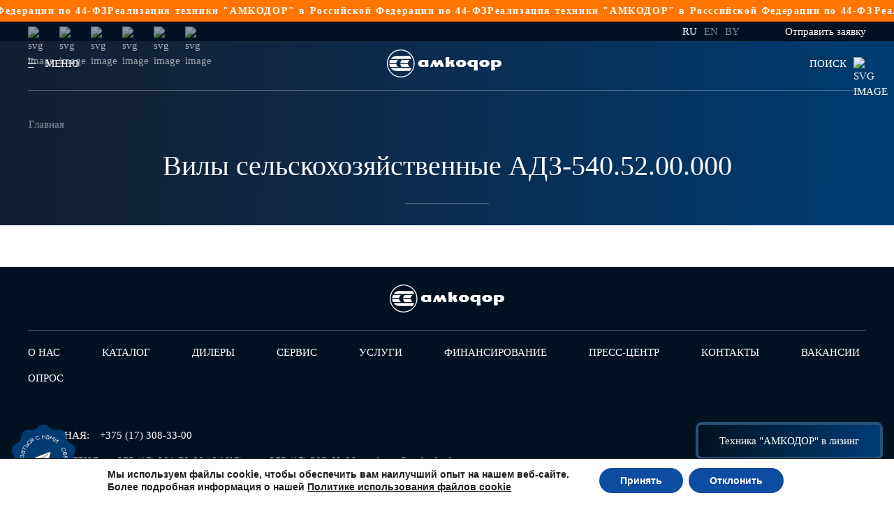

--- FILE ---
content_type: text/html; charset=UTF-8
request_url: https://amkodor.by/catalog_attachments/vily-selskohozyajstvennye-adz-540-52-00-000/
body_size: 24340
content:
<!DOCTYPE html>
<html lang="ru-RU">

<head>
<meta name="zen-verification" content="m6rYUElT1L22UtbVDHzECXxxCF5NOvyXzuxGGJ9e1fYynHekqWYpu5EACJMPONnk" />
    <meta http-equiv="Content-Type" content="text/html; charset=UTF-8" />
    <meta name="viewport" content="width=device-width,initial-scale=1.0" />
    <meta name='robots' content='index, follow, max-image-preview:large, max-snippet:-1, max-video-preview:-1' />
	<style>img:is([sizes="auto" i], [sizes^="auto," i]) { contain-intrinsic-size: 3000px 1500px }</style>
	<link rel="alternate" href="https://amkodor.by/catalog_attachments/vily-selskohozyajstvennye-adz-540-52-00-000/" hreflang="ru" />
<link rel="alternate" href="https://amkodor.by/en/catalog_attachments/vily-selskohozyajstvennye-adz-540-52-00-000-2/" hreflang="en" />

	<!-- This site is optimized with the Yoast SEO plugin v26.1.1 - https://yoast.com/wordpress/plugins/seo/ -->
	<link media="all" href="https://amkodor.by/wp-content/cache/autoptimize/css/autoptimize_06bc1b0e088c11e352be69f0d082cb8b.css" rel="stylesheet"><title>Вилы сельскохозяйственные АДЗ-540.52.00.000 - ОАО «АМКОДОР» - управляющая компания холдинга»</title>
	<meta name="description" content="Продажа спецтехники ✅ Крупнейший производитель в Беларуси ✅ Все виды сервисных работ и гарантия ✅ Возможна покупка в лизинг и кредит" />
	<link rel="canonical" href="https://amkodor.by/catalog_attachments/vily-selskohozyajstvennye-adz-540-52-00-000/" />
	<meta property="og:locale" content="ru_RU" />
	<meta property="og:locale:alternate" content="en_GB" />
	<meta property="og:type" content="article" />
	<meta property="og:title" content="Вилы сельскохозяйственные АДЗ-540.52.00.000 - ОАО «АМКОДОР» - управляющая компания холдинга»" />
	<meta property="og:description" content="Продажа спецтехники ✅ Крупнейший производитель в Беларуси ✅ Все виды сервисных работ и гарантия ✅ Возможна покупка в лизинг и кредит" />
	<meta property="og:url" content="https://amkodor.by/catalog_attachments/vily-selskohozyajstvennye-adz-540-52-00-000/" />
	<meta property="og:site_name" content="ОАО «АМКОДОР» - управляющая компания холдинга»" />
	<meta property="og:image" content="https://amkodor.by/wp-content/uploads/2022/04/logo-sdelki-min.jpg" />
	<meta property="og:image:width" content="901" />
	<meta property="og:image:height" content="562" />
	<meta property="og:image:type" content="image/jpeg" />
	<meta name="twitter:card" content="summary_large_image" />
	<script type="application/ld+json" class="yoast-schema-graph">{"@context":"https://schema.org","@graph":[{"@type":"CollectionPage","@id":"https://amkodor.by/catalog_attachments/vily-selskohozyajstvennye-adz-540-52-00-000/","url":"https://amkodor.by/catalog_attachments/vily-selskohozyajstvennye-adz-540-52-00-000/","name":"Вилы сельскохозяйственные АДЗ-540.52.00.000 - ОАО «АМКОДОР» - управляющая компания холдинга»","isPartOf":{"@id":"https://amkodor.by/#website"},"primaryImageOfPage":{"@id":"https://amkodor.by/catalog_attachments/vily-selskohozyajstvennye-adz-540-52-00-000/#primaryimage"},"image":{"@id":"https://amkodor.by/catalog_attachments/vily-selskohozyajstvennye-adz-540-52-00-000/#primaryimage"},"thumbnailUrl":"https://amkodor.by/wp-content/uploads/2021/09/t400-70-2.png","description":"Продажа спецтехники ✅ Крупнейший производитель в Беларуси ✅ Все виды сервисных работ и гарантия ✅ Возможна покупка в лизинг и кредит","inLanguage":"ru-RU"},{"@type":"ImageObject","inLanguage":"ru-RU","@id":"https://amkodor.by/catalog_attachments/vily-selskohozyajstvennye-adz-540-52-00-000/#primaryimage","url":"https://amkodor.by/wp-content/uploads/2021/09/t400-70-2.png","contentUrl":"https://amkodor.by/wp-content/uploads/2021/09/t400-70-2.png","width":860,"height":430},{"@type":"WebSite","@id":"https://amkodor.by/#website","url":"https://amkodor.by/","name":"ОАО «АМКОДОР» - управляющая компания холдинга»","description":"ОАО «АМКОДОР» - управляющая компания холдинга»","publisher":{"@id":"https://amkodor.by/#organization"},"alternateName":"ОАО «АМКОДОР»","potentialAction":[{"@type":"SearchAction","target":{"@type":"EntryPoint","urlTemplate":"https://amkodor.by/?s={search_term_string}"},"query-input":{"@type":"PropertyValueSpecification","valueRequired":true,"valueName":"search_term_string"}}],"inLanguage":"ru-RU"},{"@type":"Organization","@id":"https://amkodor.by/#organization","name":"ОАО «АМКОДОР» - управляющая компания холдинга»","url":"https://amkodor.by/","logo":{"@type":"ImageObject","inLanguage":"ru-RU","@id":"https://amkodor.by/#/schema/logo/image/","url":"https://amkodor.by/wp-content/uploads/2022/04/logo-sdelki-min.jpg","contentUrl":"https://amkodor.by/wp-content/uploads/2022/04/logo-sdelki-min.jpg","width":901,"height":562,"caption":"ОАО «АМКОДОР» - управляющая компания холдинга»"},"image":{"@id":"https://amkodor.by/#/schema/logo/image/"},"sameAs":["https://www.facebook.com/Amkodor.holding/","https://www.instagram.com/amkodor_official/?igshid=157bogjfiu3yu","https://www.youtube.com/c/AMKODOR1927"]}]}</script>
	<!-- / Yoast SEO plugin. -->


<style id='classic-theme-styles-inline-css' type='text/css'>
/*! This file is auto-generated */
.wp-block-button__link{color:#fff;background-color:#32373c;border-radius:9999px;box-shadow:none;text-decoration:none;padding:calc(.667em + 2px) calc(1.333em + 2px);font-size:1.125em}.wp-block-file__button{background:#32373c;color:#fff;text-decoration:none}
</style>
<style id='safe-svg-svg-icon-style-inline-css' type='text/css'>
.safe-svg-cover{text-align:center}.safe-svg-cover .safe-svg-inside{display:inline-block;max-width:100%}.safe-svg-cover svg{fill:currentColor;height:100%;max-height:100%;max-width:100%;width:100%}

</style>




<style id='global-styles-inline-css' type='text/css'>
:root{--wp--preset--aspect-ratio--square: 1;--wp--preset--aspect-ratio--4-3: 4/3;--wp--preset--aspect-ratio--3-4: 3/4;--wp--preset--aspect-ratio--3-2: 3/2;--wp--preset--aspect-ratio--2-3: 2/3;--wp--preset--aspect-ratio--16-9: 16/9;--wp--preset--aspect-ratio--9-16: 9/16;--wp--preset--color--black: #000000;--wp--preset--color--cyan-bluish-gray: #abb8c3;--wp--preset--color--white: #ffffff;--wp--preset--color--pale-pink: #f78da7;--wp--preset--color--vivid-red: #cf2e2e;--wp--preset--color--luminous-vivid-orange: #ff6900;--wp--preset--color--luminous-vivid-amber: #fcb900;--wp--preset--color--light-green-cyan: #7bdcb5;--wp--preset--color--vivid-green-cyan: #00d084;--wp--preset--color--pale-cyan-blue: #8ed1fc;--wp--preset--color--vivid-cyan-blue: #0693e3;--wp--preset--color--vivid-purple: #9b51e0;--wp--preset--gradient--vivid-cyan-blue-to-vivid-purple: linear-gradient(135deg,rgba(6,147,227,1) 0%,rgb(155,81,224) 100%);--wp--preset--gradient--light-green-cyan-to-vivid-green-cyan: linear-gradient(135deg,rgb(122,220,180) 0%,rgb(0,208,130) 100%);--wp--preset--gradient--luminous-vivid-amber-to-luminous-vivid-orange: linear-gradient(135deg,rgba(252,185,0,1) 0%,rgba(255,105,0,1) 100%);--wp--preset--gradient--luminous-vivid-orange-to-vivid-red: linear-gradient(135deg,rgba(255,105,0,1) 0%,rgb(207,46,46) 100%);--wp--preset--gradient--very-light-gray-to-cyan-bluish-gray: linear-gradient(135deg,rgb(238,238,238) 0%,rgb(169,184,195) 100%);--wp--preset--gradient--cool-to-warm-spectrum: linear-gradient(135deg,rgb(74,234,220) 0%,rgb(151,120,209) 20%,rgb(207,42,186) 40%,rgb(238,44,130) 60%,rgb(251,105,98) 80%,rgb(254,248,76) 100%);--wp--preset--gradient--blush-light-purple: linear-gradient(135deg,rgb(255,206,236) 0%,rgb(152,150,240) 100%);--wp--preset--gradient--blush-bordeaux: linear-gradient(135deg,rgb(254,205,165) 0%,rgb(254,45,45) 50%,rgb(107,0,62) 100%);--wp--preset--gradient--luminous-dusk: linear-gradient(135deg,rgb(255,203,112) 0%,rgb(199,81,192) 50%,rgb(65,88,208) 100%);--wp--preset--gradient--pale-ocean: linear-gradient(135deg,rgb(255,245,203) 0%,rgb(182,227,212) 50%,rgb(51,167,181) 100%);--wp--preset--gradient--electric-grass: linear-gradient(135deg,rgb(202,248,128) 0%,rgb(113,206,126) 100%);--wp--preset--gradient--midnight: linear-gradient(135deg,rgb(2,3,129) 0%,rgb(40,116,252) 100%);--wp--preset--font-size--small: 13px;--wp--preset--font-size--medium: 20px;--wp--preset--font-size--large: 36px;--wp--preset--font-size--x-large: 42px;--wp--preset--spacing--20: 0.44rem;--wp--preset--spacing--30: 0.67rem;--wp--preset--spacing--40: 1rem;--wp--preset--spacing--50: 1.5rem;--wp--preset--spacing--60: 2.25rem;--wp--preset--spacing--70: 3.38rem;--wp--preset--spacing--80: 5.06rem;--wp--preset--shadow--natural: 6px 6px 9px rgba(0, 0, 0, 0.2);--wp--preset--shadow--deep: 12px 12px 50px rgba(0, 0, 0, 0.4);--wp--preset--shadow--sharp: 6px 6px 0px rgba(0, 0, 0, 0.2);--wp--preset--shadow--outlined: 6px 6px 0px -3px rgba(255, 255, 255, 1), 6px 6px rgba(0, 0, 0, 1);--wp--preset--shadow--crisp: 6px 6px 0px rgba(0, 0, 0, 1);}:where(.is-layout-flex){gap: 0.5em;}:where(.is-layout-grid){gap: 0.5em;}body .is-layout-flex{display: flex;}.is-layout-flex{flex-wrap: wrap;align-items: center;}.is-layout-flex > :is(*, div){margin: 0;}body .is-layout-grid{display: grid;}.is-layout-grid > :is(*, div){margin: 0;}:where(.wp-block-columns.is-layout-flex){gap: 2em;}:where(.wp-block-columns.is-layout-grid){gap: 2em;}:where(.wp-block-post-template.is-layout-flex){gap: 1.25em;}:where(.wp-block-post-template.is-layout-grid){gap: 1.25em;}.has-black-color{color: var(--wp--preset--color--black) !important;}.has-cyan-bluish-gray-color{color: var(--wp--preset--color--cyan-bluish-gray) !important;}.has-white-color{color: var(--wp--preset--color--white) !important;}.has-pale-pink-color{color: var(--wp--preset--color--pale-pink) !important;}.has-vivid-red-color{color: var(--wp--preset--color--vivid-red) !important;}.has-luminous-vivid-orange-color{color: var(--wp--preset--color--luminous-vivid-orange) !important;}.has-luminous-vivid-amber-color{color: var(--wp--preset--color--luminous-vivid-amber) !important;}.has-light-green-cyan-color{color: var(--wp--preset--color--light-green-cyan) !important;}.has-vivid-green-cyan-color{color: var(--wp--preset--color--vivid-green-cyan) !important;}.has-pale-cyan-blue-color{color: var(--wp--preset--color--pale-cyan-blue) !important;}.has-vivid-cyan-blue-color{color: var(--wp--preset--color--vivid-cyan-blue) !important;}.has-vivid-purple-color{color: var(--wp--preset--color--vivid-purple) !important;}.has-black-background-color{background-color: var(--wp--preset--color--black) !important;}.has-cyan-bluish-gray-background-color{background-color: var(--wp--preset--color--cyan-bluish-gray) !important;}.has-white-background-color{background-color: var(--wp--preset--color--white) !important;}.has-pale-pink-background-color{background-color: var(--wp--preset--color--pale-pink) !important;}.has-vivid-red-background-color{background-color: var(--wp--preset--color--vivid-red) !important;}.has-luminous-vivid-orange-background-color{background-color: var(--wp--preset--color--luminous-vivid-orange) !important;}.has-luminous-vivid-amber-background-color{background-color: var(--wp--preset--color--luminous-vivid-amber) !important;}.has-light-green-cyan-background-color{background-color: var(--wp--preset--color--light-green-cyan) !important;}.has-vivid-green-cyan-background-color{background-color: var(--wp--preset--color--vivid-green-cyan) !important;}.has-pale-cyan-blue-background-color{background-color: var(--wp--preset--color--pale-cyan-blue) !important;}.has-vivid-cyan-blue-background-color{background-color: var(--wp--preset--color--vivid-cyan-blue) !important;}.has-vivid-purple-background-color{background-color: var(--wp--preset--color--vivid-purple) !important;}.has-black-border-color{border-color: var(--wp--preset--color--black) !important;}.has-cyan-bluish-gray-border-color{border-color: var(--wp--preset--color--cyan-bluish-gray) !important;}.has-white-border-color{border-color: var(--wp--preset--color--white) !important;}.has-pale-pink-border-color{border-color: var(--wp--preset--color--pale-pink) !important;}.has-vivid-red-border-color{border-color: var(--wp--preset--color--vivid-red) !important;}.has-luminous-vivid-orange-border-color{border-color: var(--wp--preset--color--luminous-vivid-orange) !important;}.has-luminous-vivid-amber-border-color{border-color: var(--wp--preset--color--luminous-vivid-amber) !important;}.has-light-green-cyan-border-color{border-color: var(--wp--preset--color--light-green-cyan) !important;}.has-vivid-green-cyan-border-color{border-color: var(--wp--preset--color--vivid-green-cyan) !important;}.has-pale-cyan-blue-border-color{border-color: var(--wp--preset--color--pale-cyan-blue) !important;}.has-vivid-cyan-blue-border-color{border-color: var(--wp--preset--color--vivid-cyan-blue) !important;}.has-vivid-purple-border-color{border-color: var(--wp--preset--color--vivid-purple) !important;}.has-vivid-cyan-blue-to-vivid-purple-gradient-background{background: var(--wp--preset--gradient--vivid-cyan-blue-to-vivid-purple) !important;}.has-light-green-cyan-to-vivid-green-cyan-gradient-background{background: var(--wp--preset--gradient--light-green-cyan-to-vivid-green-cyan) !important;}.has-luminous-vivid-amber-to-luminous-vivid-orange-gradient-background{background: var(--wp--preset--gradient--luminous-vivid-amber-to-luminous-vivid-orange) !important;}.has-luminous-vivid-orange-to-vivid-red-gradient-background{background: var(--wp--preset--gradient--luminous-vivid-orange-to-vivid-red) !important;}.has-very-light-gray-to-cyan-bluish-gray-gradient-background{background: var(--wp--preset--gradient--very-light-gray-to-cyan-bluish-gray) !important;}.has-cool-to-warm-spectrum-gradient-background{background: var(--wp--preset--gradient--cool-to-warm-spectrum) !important;}.has-blush-light-purple-gradient-background{background: var(--wp--preset--gradient--blush-light-purple) !important;}.has-blush-bordeaux-gradient-background{background: var(--wp--preset--gradient--blush-bordeaux) !important;}.has-luminous-dusk-gradient-background{background: var(--wp--preset--gradient--luminous-dusk) !important;}.has-pale-ocean-gradient-background{background: var(--wp--preset--gradient--pale-ocean) !important;}.has-electric-grass-gradient-background{background: var(--wp--preset--gradient--electric-grass) !important;}.has-midnight-gradient-background{background: var(--wp--preset--gradient--midnight) !important;}.has-small-font-size{font-size: var(--wp--preset--font-size--small) !important;}.has-medium-font-size{font-size: var(--wp--preset--font-size--medium) !important;}.has-large-font-size{font-size: var(--wp--preset--font-size--large) !important;}.has-x-large-font-size{font-size: var(--wp--preset--font-size--x-large) !important;}
:where(.wp-block-post-template.is-layout-flex){gap: 1.25em;}:where(.wp-block-post-template.is-layout-grid){gap: 1.25em;}
:where(.wp-block-columns.is-layout-flex){gap: 2em;}:where(.wp-block-columns.is-layout-grid){gap: 2em;}
:root :where(.wp-block-pullquote){font-size: 1.5em;line-height: 1.6;}
</style>



<link rel='stylesheet' id='popup-maker-site-css' href='https://amkodor.by/wp-content/cache/autoptimize/css/autoptimize_single_69260cb84ba61c7d5507b415836c2ecd.css?generated=1761640130&#038;ver=1.21.5' type='text/css' media='all' />

<style id='moove_gdpr_frontend-inline-css' type='text/css'>
#moove_gdpr_cookie_modal,#moove_gdpr_cookie_info_bar,.gdpr_cookie_settings_shortcode_content{font-family:&#039;Nunito&#039;,sans-serif}#moove_gdpr_save_popup_settings_button{background-color:#373737;color:#fff}#moove_gdpr_save_popup_settings_button:hover{background-color:#000}#moove_gdpr_cookie_info_bar .moove-gdpr-info-bar-container .moove-gdpr-info-bar-content a.mgbutton,#moove_gdpr_cookie_info_bar .moove-gdpr-info-bar-container .moove-gdpr-info-bar-content button.mgbutton{background-color:#0C4DA2}#moove_gdpr_cookie_modal .moove-gdpr-modal-content .moove-gdpr-modal-footer-content .moove-gdpr-button-holder a.mgbutton,#moove_gdpr_cookie_modal .moove-gdpr-modal-content .moove-gdpr-modal-footer-content .moove-gdpr-button-holder button.mgbutton,.gdpr_cookie_settings_shortcode_content .gdpr-shr-button.button-green{background-color:#0C4DA2;border-color:#0C4DA2}#moove_gdpr_cookie_modal .moove-gdpr-modal-content .moove-gdpr-modal-footer-content .moove-gdpr-button-holder a.mgbutton:hover,#moove_gdpr_cookie_modal .moove-gdpr-modal-content .moove-gdpr-modal-footer-content .moove-gdpr-button-holder button.mgbutton:hover,.gdpr_cookie_settings_shortcode_content .gdpr-shr-button.button-green:hover{background-color:#fff;color:#0C4DA2}#moove_gdpr_cookie_modal .moove-gdpr-modal-content .moove-gdpr-modal-close i,#moove_gdpr_cookie_modal .moove-gdpr-modal-content .moove-gdpr-modal-close span.gdpr-icon{background-color:#0C4DA2;border:1px solid #0C4DA2}#moove_gdpr_cookie_info_bar span.moove-gdpr-infobar-allow-all.focus-g,#moove_gdpr_cookie_info_bar span.moove-gdpr-infobar-allow-all:focus,#moove_gdpr_cookie_info_bar button.moove-gdpr-infobar-allow-all.focus-g,#moove_gdpr_cookie_info_bar button.moove-gdpr-infobar-allow-all:focus,#moove_gdpr_cookie_info_bar span.moove-gdpr-infobar-reject-btn.focus-g,#moove_gdpr_cookie_info_bar span.moove-gdpr-infobar-reject-btn:focus,#moove_gdpr_cookie_info_bar button.moove-gdpr-infobar-reject-btn.focus-g,#moove_gdpr_cookie_info_bar button.moove-gdpr-infobar-reject-btn:focus,#moove_gdpr_cookie_info_bar span.change-settings-button.focus-g,#moove_gdpr_cookie_info_bar span.change-settings-button:focus,#moove_gdpr_cookie_info_bar button.change-settings-button.focus-g,#moove_gdpr_cookie_info_bar button.change-settings-button:focus{-webkit-box-shadow:0 0 1px 3px #0C4DA2;-moz-box-shadow:0 0 1px 3px #0C4DA2;box-shadow:0 0 1px 3px #0C4DA2}#moove_gdpr_cookie_modal .moove-gdpr-modal-content .moove-gdpr-modal-close i:hover,#moove_gdpr_cookie_modal .moove-gdpr-modal-content .moove-gdpr-modal-close span.gdpr-icon:hover,#moove_gdpr_cookie_info_bar span[data-href]>u.change-settings-button{color:#0C4DA2}#moove_gdpr_cookie_modal .moove-gdpr-modal-content .moove-gdpr-modal-left-content #moove-gdpr-menu li.menu-item-selected a span.gdpr-icon,#moove_gdpr_cookie_modal .moove-gdpr-modal-content .moove-gdpr-modal-left-content #moove-gdpr-menu li.menu-item-selected button span.gdpr-icon{color:inherit}#moove_gdpr_cookie_modal .moove-gdpr-modal-content .moove-gdpr-modal-left-content #moove-gdpr-menu li a span.gdpr-icon,#moove_gdpr_cookie_modal .moove-gdpr-modal-content .moove-gdpr-modal-left-content #moove-gdpr-menu li button span.gdpr-icon{color:inherit}#moove_gdpr_cookie_modal .gdpr-acc-link{line-height:0;font-size:0;color:transparent;position:absolute}#moove_gdpr_cookie_modal .moove-gdpr-modal-content .moove-gdpr-modal-close:hover i,#moove_gdpr_cookie_modal .moove-gdpr-modal-content .moove-gdpr-modal-left-content #moove-gdpr-menu li a,#moove_gdpr_cookie_modal .moove-gdpr-modal-content .moove-gdpr-modal-left-content #moove-gdpr-menu li button,#moove_gdpr_cookie_modal .moove-gdpr-modal-content .moove-gdpr-modal-left-content #moove-gdpr-menu li button i,#moove_gdpr_cookie_modal .moove-gdpr-modal-content .moove-gdpr-modal-left-content #moove-gdpr-menu li a i,#moove_gdpr_cookie_modal .moove-gdpr-modal-content .moove-gdpr-tab-main .moove-gdpr-tab-main-content a:hover,#moove_gdpr_cookie_info_bar.moove-gdpr-dark-scheme .moove-gdpr-info-bar-container .moove-gdpr-info-bar-content a.mgbutton:hover,#moove_gdpr_cookie_info_bar.moove-gdpr-dark-scheme .moove-gdpr-info-bar-container .moove-gdpr-info-bar-content button.mgbutton:hover,#moove_gdpr_cookie_info_bar.moove-gdpr-dark-scheme .moove-gdpr-info-bar-container .moove-gdpr-info-bar-content a:hover,#moove_gdpr_cookie_info_bar.moove-gdpr-dark-scheme .moove-gdpr-info-bar-container .moove-gdpr-info-bar-content button:hover,#moove_gdpr_cookie_info_bar.moove-gdpr-dark-scheme .moove-gdpr-info-bar-container .moove-gdpr-info-bar-content span.change-settings-button:hover,#moove_gdpr_cookie_info_bar.moove-gdpr-dark-scheme .moove-gdpr-info-bar-container .moove-gdpr-info-bar-content button.change-settings-button:hover,#moove_gdpr_cookie_info_bar.moove-gdpr-dark-scheme .moove-gdpr-info-bar-container .moove-gdpr-info-bar-content u.change-settings-button:hover,#moove_gdpr_cookie_info_bar span[data-href]>u.change-settings-button,#moove_gdpr_cookie_info_bar.moove-gdpr-dark-scheme .moove-gdpr-info-bar-container .moove-gdpr-info-bar-content a.mgbutton.focus-g,#moove_gdpr_cookie_info_bar.moove-gdpr-dark-scheme .moove-gdpr-info-bar-container .moove-gdpr-info-bar-content button.mgbutton.focus-g,#moove_gdpr_cookie_info_bar.moove-gdpr-dark-scheme .moove-gdpr-info-bar-container .moove-gdpr-info-bar-content a.focus-g,#moove_gdpr_cookie_info_bar.moove-gdpr-dark-scheme .moove-gdpr-info-bar-container .moove-gdpr-info-bar-content button.focus-g,#moove_gdpr_cookie_info_bar.moove-gdpr-dark-scheme .moove-gdpr-info-bar-container .moove-gdpr-info-bar-content a.mgbutton:focus,#moove_gdpr_cookie_info_bar.moove-gdpr-dark-scheme .moove-gdpr-info-bar-container .moove-gdpr-info-bar-content button.mgbutton:focus,#moove_gdpr_cookie_info_bar.moove-gdpr-dark-scheme .moove-gdpr-info-bar-container .moove-gdpr-info-bar-content a:focus,#moove_gdpr_cookie_info_bar.moove-gdpr-dark-scheme .moove-gdpr-info-bar-container .moove-gdpr-info-bar-content button:focus,#moove_gdpr_cookie_info_bar.moove-gdpr-dark-scheme .moove-gdpr-info-bar-container .moove-gdpr-info-bar-content span.change-settings-button.focus-g,span.change-settings-button:focus,button.change-settings-button.focus-g,button.change-settings-button:focus,#moove_gdpr_cookie_info_bar.moove-gdpr-dark-scheme .moove-gdpr-info-bar-container .moove-gdpr-info-bar-content u.change-settings-button.focus-g,#moove_gdpr_cookie_info_bar.moove-gdpr-dark-scheme .moove-gdpr-info-bar-container .moove-gdpr-info-bar-content u.change-settings-button:focus{color:#0C4DA2}#moove_gdpr_cookie_modal .moove-gdpr-branding.focus-g span,#moove_gdpr_cookie_modal .moove-gdpr-modal-content .moove-gdpr-tab-main a.focus-g,#moove_gdpr_cookie_modal .moove-gdpr-modal-content .moove-gdpr-tab-main .gdpr-cd-details-toggle.focus-g{color:#0C4DA2}#moove_gdpr_cookie_modal.gdpr_lightbox-hide{display:none}
</style>

<link rel="https://api.w.org/" href="https://amkodor.by/wp-json/" /><link rel="EditURI" type="application/rsd+xml" title="RSD" href="https://amkodor.by/xmlrpc.php?rsd" />

        <script>
            window.backDates = JSON.parse(`{
    "ajax": {
        "url": "https://amkodor.by/wp-admin/admin-ajax.php",
        "getAllDealers": "https://amkodor.by/wp-admin/admin-ajax.php?action=get_dealer_map_points&skip_filter=true"
    },
    "messages": {
        "validate": {
            "required": "Заполните поле",
            "email": "Ошибка: Некорректный формат почты",
            "checkFields": "Проверьте введенные Вами данные",
            "compare": "Значения не совпадают",
            "emailExists": "Пользователь с таким e-mail существует",
            "minLength": "Минимальное кол-во символов: $1",
            "maxLength": "Максимальное кол-во символов: $1",
            "wrongPass": "Не верный пароль",
            "maxSize": "Максимальный размер файла: $1 MB",
            "isImage": "Можно загружать только изображения",
            "fileExtensions": "Допустимые разрешения фалов: $1",
            "typeFloat": "Не корректный формат",
            "onlyEnCharset": "Можно использовать буквы латинского алфавита и цифры"
        },
        "serverError": "Произошла серверная ошибка. Пожалуйста, обратитесь в службу поддержки.",
        "successComment": "Ваш комментарий успешно отправлен на модерацию",
        "emailExists": "Пользователь с таким email существует",
        "userEmailNotExists": "Пользователь с таким e-mail не существует",
        "loginExists": "Пользователь с таким логином существует",
        "successProfileUpdate": "Данные успешно обновлены",
        "wrongPassword": "Не верный пароль",
        "successRegister": "Регистрация прошла успешно. Проверьте Вашу почту для активации аккаунта.",
        "successRecoveryEmail": "Инструкции по восстановлению пароля были отправлены на Ваш email.",
        "successSendAdmin": "Ваше сообщение успешно отправлено",
        "onlyEnCharsetLogin": "Логин может состоять из букв латинского алфавита и цифр.",
        "incorrectFields": "Не все поля заполнены корректно",
        "successSubmit": "Ваша заявка успешно отправлена",
        "dealerError": "Ошибка: не удалось получить данные дилеров",
        "incorrectLogin": "Пользователь не найден"
    },
    "validateMess": {
        "required": "Заполните поле",
        "email": "Ошибка: Некорректный формат почты",
        "checkFields": "Проверьте введенные Вами данные",
        "compare": "Значения не совпадают",
        "emailExists": "Пользователь с таким e-mail существует",
        "minLength": "Минимальное кол-во символов: $1",
        "maxLength": "Максимальное кол-во символов: $1",
        "wrongPass": "Не верный пароль",
        "maxSize": "Максимальный размер файла: $1 MB",
        "isImage": "Можно загружать только изображения",
        "fileExtensions": "Допустимые разрешения фалов: $1",
        "typeFloat": "Не корректный формат",
        "onlyEnCharset": "Можно использовать буквы латинского алфавита и цифры"
    },
    "captchaKey": "6LewRFIcAAAAAELr_Sma3myVEluWDuODpPajZYxU",
    "yMapsKey": null
}`);
        </script>
<link rel="canonical" href="https://amkodor.by/catalog_attachments/vily-selskohozyajstvennye-adz-540-52-00-000/" /><link rel="icon" href="https://amkodor.by/wp-content/uploads/2021/08/cropped-favikon-32x32.png" sizes="32x32" />
<link rel="icon" href="https://amkodor.by/wp-content/uploads/2021/08/cropped-favikon-192x192.png" sizes="192x192" />
<link rel="apple-touch-icon" href="https://amkodor.by/wp-content/uploads/2021/08/cropped-favikon-180x180.png" />
<meta name="msapplication-TileImage" content="https://amkodor.by/wp-content/uploads/2021/08/cropped-favikon-270x270.png" />
	
	<meta name="google-site-verification" content="0E9Y2YdKBgmcmDaC-jOufXQUDMu1DVtBs3WeLEGNAZw" />
</head>



<body class="archive tax-catalog_attachments term-vily-selskohozyajstvennye-adz-540-52-00-000 term-500 wp-theme-amkodor">
     
    <div class="wrap-marquee">
    
    <div class="items-wrap">
      <div class="items marquee">
        <div class="item">Реализация техники "АМКОДОР" в Российской Федерации по 44-ФЗ</div>
         <div class="item">Реализация техники "АМКОДОР" в Российской Федерации по 44-ФЗ</div>
          <div class="item">Реализация техники "АМКОДОР" в Росссийской Федерации по 44-ФЗ</div>
      </div>
      <div aria-hidden="true" class="items marquee">
        <div class="item">Реализация техники "АМКОДОР" в Российской Федерации по 44-ФЗ</div>
        <div class="item">Реализация техники "АМКОДОР" в Российской Федерации по 44-ФЗ</div>
          <div class="item">Реализация техники "АМКОДОР" в Российской Федерации по 44-ФЗ</div>
      </div>
    </div>
    
  </div>
    <div class="site-wrap">
        
<header class="header">
    <div class="header-top">
        <div class="container">
            <div class="header-top-wrap">
                                    <div class="social-list header-social">
                                                    <a href="https://www.facebook.com/Amkodor.holding/" target="_blank"><noscript><img src='/wp-content/themes/amkodor/img/svg/Facebook.svg' class='svg-img socials1' alt='svg image'></noscript><img src='data:image/svg+xml,%3Csvg%20xmlns=%22http://www.w3.org/2000/svg%22%20viewBox=%220%200%20210%20140%22%3E%3C/svg%3E' data-src='/wp-content/themes/amkodor/img/svg/Facebook.svg' class='lazyload svg-img socials1' alt='svg image'></a>
                                                    <a href="https://t.me/amkodor_official/" target="_blank"><noscript><img src='/wp-content/themes/amkodor/img/svg/Telegram.svg' class='svg-img socials1' alt='svg image'></noscript><img src='data:image/svg+xml,%3Csvg%20xmlns=%22http://www.w3.org/2000/svg%22%20viewBox=%220%200%20210%20140%22%3E%3C/svg%3E' data-src='/wp-content/themes/amkodor/img/svg/Telegram.svg' class='lazyload svg-img socials1' alt='svg image'></a>
                                                    <a href="https://www.instagram.com/amkodor_official/?igshid=157bogjfiu3yu/" target="_blank"><noscript><img src='/wp-content/themes/amkodor/img/svg/Instagram.svg' class='svg-img socials1' alt='svg image'></noscript><img src='data:image/svg+xml,%3Csvg%20xmlns=%22http://www.w3.org/2000/svg%22%20viewBox=%220%200%20210%20140%22%3E%3C/svg%3E' data-src='/wp-content/themes/amkodor/img/svg/Instagram.svg' class='lazyload svg-img socials1' alt='svg image'></a>
                                                    <a href="https://www.tiktok.com/@amkodor_official?_d=secCgYIASAHKAESMgowIBs5HBhCk3MvlDNTRv6qd96lHN1qu0hcdedKW1YntKqv24opSC5bARa%2BIc5wJu%2FsGgA%3D&_r=1&language=ru&sec_uid=MS4wLjABAAAA895TeDrwtGCQjJ82FV6Qfh8jlHkL5FZKNbYvA8n_7oyZcr629Wn4hUC6IOYReEfQ&sec_user_id=MS4wLjABAAAA895TeDrwtGCQjJ82FV6Qfh8jlHkL5FZKNbYvA8n_7oyZcr629Wn4hUC6IOYReEfQ&share_app_id=1233&share_author_id=6888197392189932545&share_link_id=4a62ced9-a1ec-4dab-b85f-8d30722c6ca1&source=h5_m&timestamp=1620279103&u_code=df782837emk6m8&user_id=6888197392189932545&utm_campaign=client_share&utm_medium=android&utm_source=copy" target="_blank"><noscript><img src='/wp-content/themes/amkodor/img/svg/Tik-tok.svg' class='svg-img socials1' alt='svg image'></noscript><img src='data:image/svg+xml,%3Csvg%20xmlns=%22http://www.w3.org/2000/svg%22%20viewBox=%220%200%20210%20140%22%3E%3C/svg%3E' data-src='/wp-content/themes/amkodor/img/svg/Tik-tok.svg' class='lazyload svg-img socials1' alt='svg image'></a>
                                                    <a href="https://www.linkedin.com/authwall?trk=gf&trkInfo=AQHOuz_h-Ew1hQAAAXrn1FwgAbBityUT2kHNWBYYmpDI_AMvtYCa1GtfTKkmcrpfFyG9shAIg1b2IoHn0H1lY-hl4fH5yYg0dl89cfGIXyO4aqrQ-ozxJqVXaIjp9AiNG_gROIU=&originalReferer=https://amkodor.by/&sessionRedirect=https%3A%2F%2Fwww.linkedin.com%2Fcompany%2Fjsc-amkodor%2F" target="_blank"><noscript><img src='/wp-content/themes/amkodor/img/svg/Linkedin.svg' class='svg-img socials1' alt='svg image'></noscript><img src='data:image/svg+xml,%3Csvg%20xmlns=%22http://www.w3.org/2000/svg%22%20viewBox=%220%200%20210%20140%22%3E%3C/svg%3E' data-src='/wp-content/themes/amkodor/img/svg/Linkedin.svg' class='lazyload svg-img socials1' alt='svg image'></a>
                                                    <a href="https://product-line.amkodor.by/" target="_blank"><noscript><img src='/wp-content/themes/amkodor/img/svg/amkodor.svg' class='svg-img socials1' alt='svg image'></noscript><img src='data:image/svg+xml,%3Csvg%20xmlns=%22http://www.w3.org/2000/svg%22%20viewBox=%220%200%20210%20140%22%3E%3C/svg%3E' data-src='/wp-content/themes/amkodor/img/svg/amkodor.svg' class='lazyload svg-img socials1' alt='svg image'></a>
                                            </div>
                                <div class="lang-switch">
            <a href="https://amkodor.by/catalog_attachments/vily-selskohozyajstvennye-adz-540-52-00-000/" class="active">ru</a>
            <a href="https://amkodor.by/en/catalog_attachments/vily-selskohozyajstvennye-adz-540-52-00-000-2/" class="">en</a>
            <a href="https://amkodor.by/by/" class="">by</a>
    </div>                <a href="#" class="header-request-link js-open-modal" data-target="modal-request">Отправить заявку</a>
            </div>
        </div>
            </div>
    <div class="header-bottom header-bottom js-sticky" data-theme="white">
        <div class="container">
            <div class="header-bottom-wrap" itemscope itemtype="https://schema.org/Organization">
                <div class="burger-wrap">
                    <div class="menu-open">
                        <div class="burger">
                            <span></span>
                            <span></span>
                            <span></span>
                        </div>
                        Меню                    </div>
                </div>
                                    <a href="https://amkodor.by/" class="logo" itemprop="url">
                        <noscript><img src="https://amkodor.by/wp-content/uploads/2021/09/logo.svg" alt="logo image" itemprop="logo"></noscript><img class="lazyload" src='data:image/svg+xml,%3Csvg%20xmlns=%22http://www.w3.org/2000/svg%22%20viewBox=%220%200%20210%20140%22%3E%3C/svg%3E' data-src="https://amkodor.by/wp-content/uploads/2021/09/logo.svg" alt="logo image" itemprop="logo">
                        
                    </a>
                   
                                <div class="search-trigger js-open-modal" data-target="modal-search">
                    Поиск                    <noscript><img src='/wp-content/themes/amkodor/img/svg/icon-search.svg' class='svg-img socials1' alt='svg image'></noscript><img src='data:image/svg+xml,%3Csvg%20xmlns=%22http://www.w3.org/2000/svg%22%20viewBox=%220%200%20210%20140%22%3E%3C/svg%3E' data-src='/wp-content/themes/amkodor/img/svg/icon-search.svg' class='lazyload svg-img socials1' alt='svg image'>                </div>
            </div>
        </div>
    </div>
    <div class="burger-close-wrap js-sticky">
        <!-- <div class="container"> -->
        <div class="menu-close">
            <div class="close-icon"></div>
            закрыть        </div>
        <!-- </div> -->
    </div>
    <div class="header-menu">
        <div class="menu-overlay"></div>
        <div class="header-menu-wrap">
            <div class="header-menu-bg"></div>
            <ul id="menu-glavnoe" class="menu"><li id="menu-item-116" class="menu-item menu-item-type-custom menu-item-object-custom menu-item-has-children menu-item-116"><a href="#">О нас</a>
<ul class="sub-menu">
	<li id="menu-item-267" class="menu-item menu-item-type-post_type menu-item-object-about menu-item-267"><a href="https://amkodor.by/about/o-kompanii/">О компании</a></li>
	<li id="menu-item-118" class="menu-item menu-item-type-post_type menu-item-object-about menu-item-118"><a href="https://amkodor.by/about/rukovodstvo/">Руководство</a></li>
	<li id="menu-item-119" class="menu-item menu-item-type-post_type menu-item-object-about menu-item-119"><a href="https://amkodor.by/about/predpriyatiya/">Предприятия</a></li>
	<li id="menu-item-120" class="menu-item menu-item-type-post_type menu-item-object-about menu-item-120"><a href="https://amkodor.by/about/firmennyj-stil/">Фирменный стиль</a></li>
	<li id="menu-item-121" class="menu-item menu-item-type-post_type menu-item-object-about menu-item-121"><a href="https://amkodor.by/?post_type=about&#038;p=105">Стратегия роста</a></li>
	<li id="menu-item-122" class="menu-item menu-item-type-post_type menu-item-object-about menu-item-122"><a href="https://amkodor.by/about/sistema-menedzhmenta-kachestva/">Система менеджмента качества</a></li>
	<li id="menu-item-6791" class="menu-item menu-item-type-post_type menu-item-object-about menu-item-6791"><a href="https://amkodor.by/about/politiki-holdinga-amkodor/">Политики холдинга</a></li>
	<li id="menu-item-123" class="menu-item menu-item-type-post_type menu-item-object-about menu-item-123"><a href="https://amkodor.by/about/sertifikaty/">Сертификаты</a></li>
	<li id="menu-item-16499" class="menu-item menu-item-type-post_type menu-item-object-about menu-item-16499"><a href="https://amkodor.by/about/obrashheniya-grazhdan/">Обращения граждан</a></li>
	<li id="menu-item-125" class="menu-item menu-item-type-post_type menu-item-object-about menu-item-125"><a href="https://amkodor.by/about/protivodejstvie-korruptsii/">Противодействие коррупции</a></li>
	<li id="menu-item-10070" class="menu-item menu-item-type-post_type menu-item-object-about menu-item-10070"><a href="https://amkodor.by/about/detyam/">Детям</a></li>
</ul>
</li>
<li id="menu-item-127" class="menu-item menu-item-type-post_type_archive menu-item-object-catalog menu-item-has-children menu-item-127"><a href="https://amkodor.by/catalog/">Каталог</a>
<ul class="sub-menu">
	<li id="menu-item-15235" class="menu-item menu-item-type-custom menu-item-object-custom menu-item-15235"><a href="https://amkodor.by/catalog/">ВСЕ КАТЕГОРИИ</a></li>
	<li id="menu-item-15203" class="menu-item menu-item-type-taxonomy menu-item-object-catalog_cat menu-item-15203"><a href="https://amkodor.by/catalog/cat/pogruzchiki/">Погрузчики</a></li>
	<li id="menu-item-15204" class="menu-item menu-item-type-taxonomy menu-item-object-catalog_cat menu-item-15204"><a href="https://amkodor.by/catalog/cat/katki/">Катки</a></li>
	<li id="menu-item-15205" class="menu-item menu-item-type-taxonomy menu-item-object-catalog_cat menu-item-15205"><a href="https://amkodor.by/catalog/cat/avtogrejdery/">Автогрейдеры</a></li>
	<li id="menu-item-15206" class="menu-item menu-item-type-taxonomy menu-item-object-catalog_cat menu-item-15206"><a href="https://amkodor.by/catalog/cat/ekskavatory/">Экскаваторы</a></li>
	<li id="menu-item-15208" class="menu-item menu-item-type-taxonomy menu-item-object-catalog_cat menu-item-15208"><a href="https://amkodor.by/catalog/cat/mashiny-frezernye/">Машины фрезерные</a></li>
	<li id="menu-item-15209" class="menu-item menu-item-type-taxonomy menu-item-object-catalog_cat menu-item-15209"><a href="https://amkodor.by/catalog/cat/mashiny-pogruzochnye-universalnye/">Машины погрузочные универсальные</a></li>
	<li id="menu-item-15210" class="menu-item menu-item-type-taxonomy menu-item-object-catalog_cat menu-item-15210"><a href="https://amkodor.by/catalog/cat/snegoochistiteli/">Снегоочистители</a></li>
	<li id="menu-item-15211" class="menu-item menu-item-type-taxonomy menu-item-object-catalog_cat menu-item-15211"><a href="https://amkodor.by/catalog/cat/buldozer/">Бульдозеры</a></li>
	<li id="menu-item-15212" class="menu-item menu-item-type-taxonomy menu-item-object-catalog_cat menu-item-15212"><a href="https://amkodor.by/catalog/cat/harvestery/">Харвестеры</a></li>
	<li id="menu-item-15213" class="menu-item menu-item-type-taxonomy menu-item-object-catalog_cat menu-item-15213"><a href="https://amkodor.by/catalog/cat/forvardery/">Форвардеры</a></li>
	<li id="menu-item-15214" class="menu-item menu-item-type-taxonomy menu-item-object-catalog_cat menu-item-15214"><a href="https://amkodor.by/catalog/cat/polupritsep-lesovoznyj-spetsialnyj/">Полуприцепы лесовозные специальные</a></li>
	<li id="menu-item-15215" class="menu-item menu-item-type-taxonomy menu-item-object-catalog_cat menu-item-15215"><a href="https://amkodor.by/catalog/cat/tyagachi-trelevochnye/">Тягачи трелевочные</a></li>
	<li id="menu-item-15216" class="menu-item menu-item-type-taxonomy menu-item-object-catalog_cat menu-item-15216"><a href="https://amkodor.by/catalog/cat/mashiny-rubilnye/">Машины рубильные</a></li>
	<li id="menu-item-15217" class="menu-item menu-item-type-taxonomy menu-item-object-catalog_cat menu-item-15217"><a href="https://amkodor.by/catalog/cat/mulcher-samohodnyj/">Мульчеры самоходные</a></li>
	<li id="menu-item-15218" class="menu-item menu-item-type-taxonomy menu-item-object-catalog_cat menu-item-15218"><a href="https://amkodor.by/catalog/cat/lesopogruzchiki/">Лесопогрузчики</a></li>
	<li id="menu-item-15219" class="menu-item menu-item-type-taxonomy menu-item-object-catalog_cat menu-item-15219"><a href="https://amkodor.by/catalog/cat/vilochnye-pogruzchiki/">Вилочные погрузчики</a></li>
	<li id="menu-item-15220" class="menu-item menu-item-type-taxonomy menu-item-object-catalog_cat menu-item-15220"><a href="https://amkodor.by/catalog/cat/telezhki/">Тележки</a></li>
	<li id="menu-item-15221" class="menu-item menu-item-type-taxonomy menu-item-object-catalog_cat menu-item-15221"><a href="https://amkodor.by/catalog/cat/transheekopatel/">Траншеекопатели</a></li>
	<li id="menu-item-15222" class="menu-item menu-item-type-taxonomy menu-item-object-catalog_cat menu-item-15222"><a href="https://amkodor.by/catalog/cat/tehnika-dlya-torfa/">Оборудование для добычи торфа</a></li>
	<li id="menu-item-15224" class="menu-item menu-item-type-taxonomy menu-item-object-catalog_cat menu-item-15224"><a href="https://amkodor.by/catalog/cat/ochistitel-kanalov-navesnoj/">Очистители каналов</a></li>
	<li id="menu-item-15225" class="menu-item menu-item-type-taxonomy menu-item-object-catalog_cat menu-item-15225"><a href="https://amkodor.by/catalog/cat/mashiny-podmetalno-uborochnye/">Машины подметально-уборочные</a></li>
	<li id="menu-item-15226" class="menu-item menu-item-type-taxonomy menu-item-object-catalog_cat menu-item-15226"><a href="https://amkodor.by/catalog/cat/oborudovanie-pogruzochnoe/">Оборудование погрузочное</a></li>
	<li id="menu-item-15227" class="menu-item menu-item-type-taxonomy menu-item-object-catalog_cat menu-item-15227"><a href="https://amkodor.by/catalog/cat/pritsepnoe-oborudovanie/">Прицепное оборудование</a></li>
	<li id="menu-item-15228" class="menu-item menu-item-type-taxonomy menu-item-object-catalog_cat menu-item-15228"><a href="https://amkodor.by/catalog/cat/zernoochistitelno-sushilnye-kompleksy/">Зерноочистительно-сушильные комплексы</a></li>
	<li id="menu-item-15229" class="menu-item menu-item-type-taxonomy menu-item-object-catalog_cat menu-item-15229"><a href="https://amkodor.by/catalog/cat/sushilki-zernovye-shahtnye-modulnye/">Сушилки зерновые</a></li>
	<li id="menu-item-15230" class="menu-item menu-item-type-taxonomy menu-item-object-catalog_cat menu-item-15230"><a href="https://amkodor.by/catalog/cat/vozduhonagrevateli/">Воздухонагреватели</a></li>
	<li id="menu-item-15231" class="menu-item menu-item-type-taxonomy menu-item-object-catalog_cat menu-item-15231"><a href="https://amkodor.by/catalog/cat/silosy/">Силосы</a></li>
	<li id="menu-item-15232" class="menu-item menu-item-type-taxonomy menu-item-object-catalog_cat menu-item-15232"><a href="https://amkodor.by/catalog/cat/krany/">Краны</a></li>
	<li id="menu-item-15233" class="menu-item menu-item-type-taxonomy menu-item-object-catalog_cat menu-item-15233"><a href="https://amkodor.by/catalog/cat/prochee/">Прочее</a></li>
</ul>
</li>
<li id="menu-item-495" class="menu-item menu-item-type-custom menu-item-object-custom menu-item-has-children menu-item-495"><a href="#">Дилеры</a>
<ul class="sub-menu">
	<li id="menu-item-496" class="menu-item menu-item-type-post_type_archive menu-item-object-dilers menu-item-496"><a href="https://amkodor.by/dilers/">Дилерская сеть</a></li>
	<li id="menu-item-497" class="menu-item menu-item-type-post_type menu-item-object-page menu-item-497"><a href="https://amkodor.by/stat-dilerom/">Стать дилером</a></li>
</ul>
</li>
<li id="menu-item-191" class="menu-item menu-item-type-custom menu-item-object-custom menu-item-has-children menu-item-191"><a href="#">Сервис</a>
<ul class="sub-menu">
	<li id="menu-item-195" class="menu-item menu-item-type-post_type menu-item-object-services menu-item-195"><a href="https://amkodor.by/services/servisnoe-obsluzhivanie/">Сервисное обслуживание</a></li>
	<li id="menu-item-7584" class="menu-item menu-item-type-post_type menu-item-object-services menu-item-7584"><a href="https://amkodor.by/services/katalogi-detalej/">Каталоги деталей</a></li>
	<li id="menu-item-197" class="menu-item menu-item-type-post_type menu-item-object-services menu-item-197"><a href="https://amkodor.by/services/ekspluatatsionnaya-dokumentatsiya/">Эксплуатационная документация</a></li>
	<li id="menu-item-194" class="menu-item menu-item-type-post_type menu-item-object-services menu-item-194"><a href="https://amkodor.by/services/normy-vremeni-provedeniya-to/">Инструкции технические</a></li>
	<li id="menu-item-8914" class="menu-item menu-item-type-post_type menu-item-object-services menu-item-8914"><a href="https://amkodor.by/services/rasprodazha-navesnogo-oborudovaniya/">Распродажа навесного оборудования</a></li>
	<li id="menu-item-198" class="menu-item menu-item-type-post_type menu-item-object-services menu-item-198"><a href="https://amkodor.by/services/elementnaya-baza/">Элементная база</a></li>
</ul>
</li>
<li id="menu-item-7029" class="menu-item menu-item-type-custom menu-item-object-custom menu-item-has-children menu-item-7029"><a href="#">Услуги</a>
<ul class="sub-menu">
	<li id="menu-item-7134" class="menu-item menu-item-type-post_type menu-item-object-uslugi menu-item-7134"><a href="https://amkodor.by/uslugi/uslugi-po-metalloobrabotke/">Производственные услуги</a></li>
	<li id="menu-item-7135" class="menu-item menu-item-type-post_type menu-item-object-uslugi menu-item-7135"><a href="https://amkodor.by/uslugi/tehnologicheskoe-oborudovanie/">Реализация оборудования</a></li>
	<li id="menu-item-7142" class="menu-item menu-item-type-post_type menu-item-object-uslugi menu-item-7142"><a href="https://amkodor.by/uslugi/instrumentalnoe-proizvodstvo/">Инструментальное производство</a></li>
</ul>
</li>
<li id="menu-item-136" class="menu-item menu-item-type-post_type menu-item-object-page menu-item-136"><a href="https://amkodor.by/finansirovanie/">Финансирование</a></li>
<li id="menu-item-137" class="menu-item menu-item-type-custom menu-item-object-custom menu-item-has-children menu-item-137"><a href="#">Пресс-центр</a>
<ul class="sub-menu">
	<li id="menu-item-139" class="menu-item menu-item-type-taxonomy menu-item-object-press_cats menu-item-139"><a href="https://amkodor.by/press/novosti-kompanii/">Новости компании</a></li>
	<li id="menu-item-141" class="menu-item menu-item-type-taxonomy menu-item-object-press_cats menu-item-141"><a href="https://amkodor.by/press/press-relizy/">Пресс-релизы</a></li>
	<li id="menu-item-140" class="menu-item menu-item-type-taxonomy menu-item-object-press_cats menu-item-140"><a href="https://amkodor.by/press/o-nas-pishut/">СМИ о нас</a></li>
	<li id="menu-item-142" class="menu-item menu-item-type-taxonomy menu-item-object-press_cats menu-item-142"><a href="https://amkodor.by/press/fotootchety/">Фотоотчеты</a></li>
	<li id="menu-item-138" class="menu-item menu-item-type-taxonomy menu-item-object-press_cats menu-item-138"><a href="https://amkodor.by/press/korporativnyj-portal/">Корпоративный портал</a></li>
	<li id="menu-item-8369" class="menu-item menu-item-type-custom menu-item-object-custom menu-item-8369"><a href="https://amkodor.by/press/kniga-pochetnyh-gostej/">Книга почетных гостей</a></li>
</ul>
</li>
<li id="menu-item-516" class="menu-item menu-item-type-post_type menu-item-object-page menu-item-516"><a href="https://amkodor.by/kontakty/">Контакты</a></li>
<li id="menu-item-755" class="menu-item menu-item-type-custom menu-item-object-custom menu-item-755"><a target="_blank" href="https://rabota.amkodor.by/">Вакансии</a></li>
<li id="menu-item-10556" class="menu-item menu-item-type-post_type menu-item-object-page menu-item-10556"><a href="https://amkodor.by/ankety/">Опрос</a></li>
</ul>                <div class="social-list header-social d-sm-none">
                                            <a href="https://www.facebook.com/Amkodor.holding/" target="_blank"><noscript><img src='/wp-content/themes/amkodor/img/svg/Facebook.svg' class='svg-img socials1' alt='svg image'></noscript><img src='data:image/svg+xml,%3Csvg%20xmlns=%22http://www.w3.org/2000/svg%22%20viewBox=%220%200%20210%20140%22%3E%3C/svg%3E' data-src='/wp-content/themes/amkodor/img/svg/Facebook.svg' class='lazyload svg-img socials1' alt='svg image'></a>
                                            <a href="https://t.me/amkodor_official/" target="_blank"><noscript><img src='/wp-content/themes/amkodor/img/svg/Telegram.svg' class='svg-img socials1' alt='svg image'></noscript><img src='data:image/svg+xml,%3Csvg%20xmlns=%22http://www.w3.org/2000/svg%22%20viewBox=%220%200%20210%20140%22%3E%3C/svg%3E' data-src='/wp-content/themes/amkodor/img/svg/Telegram.svg' class='lazyload svg-img socials1' alt='svg image'></a>
                                            <a href="https://www.instagram.com/amkodor_official/?igshid=157bogjfiu3yu/" target="_blank"><noscript><img src='/wp-content/themes/amkodor/img/svg/Instagram.svg' class='svg-img socials1' alt='svg image'></noscript><img src='data:image/svg+xml,%3Csvg%20xmlns=%22http://www.w3.org/2000/svg%22%20viewBox=%220%200%20210%20140%22%3E%3C/svg%3E' data-src='/wp-content/themes/amkodor/img/svg/Instagram.svg' class='lazyload svg-img socials1' alt='svg image'></a>
                                            <a href="https://www.tiktok.com/@amkodor_official?_d=secCgYIASAHKAESMgowIBs5HBhCk3MvlDNTRv6qd96lHN1qu0hcdedKW1YntKqv24opSC5bARa%2BIc5wJu%2FsGgA%3D&_r=1&language=ru&sec_uid=MS4wLjABAAAA895TeDrwtGCQjJ82FV6Qfh8jlHkL5FZKNbYvA8n_7oyZcr629Wn4hUC6IOYReEfQ&sec_user_id=MS4wLjABAAAA895TeDrwtGCQjJ82FV6Qfh8jlHkL5FZKNbYvA8n_7oyZcr629Wn4hUC6IOYReEfQ&share_app_id=1233&share_author_id=6888197392189932545&share_link_id=4a62ced9-a1ec-4dab-b85f-8d30722c6ca1&source=h5_m&timestamp=1620279103&u_code=df782837emk6m8&user_id=6888197392189932545&utm_campaign=client_share&utm_medium=android&utm_source=copy" target="_blank"><noscript><img src='/wp-content/themes/amkodor/img/svg/Tik-tok.svg' class='svg-img socials1' alt='svg image'></noscript><img src='data:image/svg+xml,%3Csvg%20xmlns=%22http://www.w3.org/2000/svg%22%20viewBox=%220%200%20210%20140%22%3E%3C/svg%3E' data-src='/wp-content/themes/amkodor/img/svg/Tik-tok.svg' class='lazyload svg-img socials1' alt='svg image'></a>
                                            <a href="https://www.linkedin.com/authwall?trk=gf&trkInfo=AQHOuz_h-Ew1hQAAAXrn1FwgAbBityUT2kHNWBYYmpDI_AMvtYCa1GtfTKkmcrpfFyG9shAIg1b2IoHn0H1lY-hl4fH5yYg0dl89cfGIXyO4aqrQ-ozxJqVXaIjp9AiNG_gROIU=&originalReferer=https://amkodor.by/&sessionRedirect=https%3A%2F%2Fwww.linkedin.com%2Fcompany%2Fjsc-amkodor%2F" target="_blank"><noscript><img src='/wp-content/themes/amkodor/img/svg/Linkedin.svg' class='svg-img socials1' alt='svg image'></noscript><img src='data:image/svg+xml,%3Csvg%20xmlns=%22http://www.w3.org/2000/svg%22%20viewBox=%220%200%20210%20140%22%3E%3C/svg%3E' data-src='/wp-content/themes/amkodor/img/svg/Linkedin.svg' class='lazyload svg-img socials1' alt='svg image'></a>
                                            <a href="https://product-line.amkodor.by/" target="_blank"><noscript><img src='/wp-content/themes/amkodor/img/svg/amkodor.svg' class='svg-img socials1' alt='svg image'></noscript><img src='data:image/svg+xml,%3Csvg%20xmlns=%22http://www.w3.org/2000/svg%22%20viewBox=%220%200%20210%20140%22%3E%3C/svg%3E' data-src='/wp-content/themes/amkodor/img/svg/amkodor.svg' class='lazyload svg-img socials1' alt='svg image'></a>
                                    </div>
                    </div>
    </div>
</header>        <main class="main">
            <section class="section-offer bg-lightGradient" data-theme="white" itemscope itemtype="https://schema.org/LocalBusiness">
    <div class="container">
        <div class="breadcrumbs"><div class="bradcrumb-item"><a href="https://amkodor.by/">Главная</a></div></div>        <h1 class="section-title " itemprop="headline">
            Вилы сельскохозяйственные АДЗ-540.52.00.000        </h1>
            </div>
</section></main>
<footer class="footer">
    <div class="container">
        <div class="footer-row" itemscope itemtype="https://schema.org/Organization">
                            <a href="https://amkodor.by/" class="logo" itemprop="url">
                    <noscript><img itemprop="logo" src="https://amkodor.by/wp-content/uploads/2021/09/logo.svg" alt="logo image"></noscript><img class="lazyload" itemprop="logo" src='data:image/svg+xml,%3Csvg%20xmlns=%22http://www.w3.org/2000/svg%22%20viewBox=%220%200%20210%20140%22%3E%3C/svg%3E' data-src="https://amkodor.by/wp-content/uploads/2021/09/logo.svg" alt="logo image">
                    
                </a>
               
                    </div>
        <div class="footer-row footer-main">
            <ul id="menu-podval" class="footer-menu"><li id="menu-item-349" class="menu-item menu-item-type-post_type menu-item-object-about menu-item-349"><a href="https://amkodor.by/about/o-kompanii/">О нас</a></li>
<li id="menu-item-626" class="menu-item menu-item-type-post_type_archive menu-item-object-catalog menu-item-626"><a href="https://amkodor.by/catalog/">Каталог</a></li>
<li id="menu-item-625" class="menu-item menu-item-type-post_type_archive menu-item-object-dilers menu-item-625"><a href="https://amkodor.by/dilers/">Дилеры</a></li>
<li id="menu-item-628" class="menu-item menu-item-type-post_type_archive menu-item-object-services menu-item-628"><a href="https://amkodor.by/services/">Сервис</a></li>
<li id="menu-item-7144" class="menu-item menu-item-type-post_type_archive menu-item-object-uslugi menu-item-7144"><a href="https://amkodor.by/uslugi/">Услуги</a></li>
<li id="menu-item-624" class="menu-item menu-item-type-post_type menu-item-object-page menu-item-624"><a href="https://amkodor.by/finansirovanie/">Финансирование</a></li>
<li id="menu-item-181" class="menu-item menu-item-type-post_type_archive menu-item-object-press menu-item-181"><a href="https://amkodor.by/press/">Пресс-центр</a></li>
<li id="menu-item-182" class="menu-item menu-item-type-post_type menu-item-object-page menu-item-182"><a href="https://amkodor.by/kontakty/">Контакты</a></li>
<li id="menu-item-757" class="menu-item menu-item-type-custom menu-item-object-custom menu-item-757"><a target="_blank" href="https://rabota.amkodor.by/">Вакансии</a></li>
<li id="menu-item-10557" class="menu-item menu-item-type-post_type menu-item-object-page menu-item-10557"><a href="https://amkodor.by/ankety/">Опрос</a></li>
</ul>            <div class="footer-info">
                                    <ul class="footer-contacts">
                                                    <li>
                                <span>Приемная:</span>
                                                                    <div class="footer-contacts-links" itemscope itemtype="https://schema.org/Organization">
                                                                                        <a href="tel:+375173083300">
                                                    <meta itemprop="telephone" content="+375 (17) 308-33-00">
                                                    +375 (17) 308-33-00                                                </a>
                                                                                </div>
                                
                            </li>
                                                    <li>
                                <span>Канцелярия:</span>
                                                                    <div class="footer-contacts-links" itemscope itemtype="https://schema.org/Organization">
                                                                                        <a href="tel:+375172817888">
                                                    <meta itemprop="telephone" content="+375 (17) 281-78-88">
                                                    +375 (17) 281-78-88 (ФАКС)                                                </a>
                                                                                            <a href="tel:+375173856806">
                                                    <meta itemprop="telephone" content="+375 (17) 385-68-06">
                                                    +375 (17) 385-68-06                                                </a>
                                                                                            <a href="mailto:kanz@amkodor.by">
                                                    <meta itemprop="email" content="kanz@amkodor.by">
                                                    kanz@amkodor.by                                                </a>
                                                                            </div>
                                
                            </li>
                                            </ul>
                                    <div class="social-list footer-social">
                                                    <a href="https://www.facebook.com/Amkodor.holding/" target="_blank"><noscript><img src='/wp-content/themes/amkodor/img/svg/Facebook.svg' class='svg-img socials1' alt='svg image'></noscript><img src='data:image/svg+xml,%3Csvg%20xmlns=%22http://www.w3.org/2000/svg%22%20viewBox=%220%200%20210%20140%22%3E%3C/svg%3E' data-src='/wp-content/themes/amkodor/img/svg/Facebook.svg' class='lazyload svg-img socials1' alt='svg image'></a>
                                                    <a href="https://t.me/amkodor_official/" target="_blank"><noscript><img src='/wp-content/themes/amkodor/img/svg/Telegram.svg' class='svg-img socials1' alt='svg image'></noscript><img src='data:image/svg+xml,%3Csvg%20xmlns=%22http://www.w3.org/2000/svg%22%20viewBox=%220%200%20210%20140%22%3E%3C/svg%3E' data-src='/wp-content/themes/amkodor/img/svg/Telegram.svg' class='lazyload svg-img socials1' alt='svg image'></a>
                                                    <a href="https://www.instagram.com/amkodor_official/?igshid=157bogjfiu3yu/" target="_blank"><noscript><img src='/wp-content/themes/amkodor/img/svg/Instagram.svg' class='svg-img socials1' alt='svg image'></noscript><img src='data:image/svg+xml,%3Csvg%20xmlns=%22http://www.w3.org/2000/svg%22%20viewBox=%220%200%20210%20140%22%3E%3C/svg%3E' data-src='/wp-content/themes/amkodor/img/svg/Instagram.svg' class='lazyload svg-img socials1' alt='svg image'></a>
                                                    <a href="https://www.tiktok.com/@amkodor_official?_d=secCgYIASAHKAESMgowIBs5HBhCk3MvlDNTRv6qd96lHN1qu0hcdedKW1YntKqv24opSC5bARa%2BIc5wJu%2FsGgA%3D&_r=1&language=ru&sec_uid=MS4wLjABAAAA895TeDrwtGCQjJ82FV6Qfh8jlHkL5FZKNbYvA8n_7oyZcr629Wn4hUC6IOYReEfQ&sec_user_id=MS4wLjABAAAA895TeDrwtGCQjJ82FV6Qfh8jlHkL5FZKNbYvA8n_7oyZcr629Wn4hUC6IOYReEfQ&share_app_id=1233&share_author_id=6888197392189932545&share_link_id=4a62ced9-a1ec-4dab-b85f-8d30722c6ca1&source=h5_m&timestamp=1620279103&u_code=df782837emk6m8&user_id=6888197392189932545&utm_campaign=client_share&utm_medium=android&utm_source=copy" target="_blank"><noscript><img src='/wp-content/themes/amkodor/img/svg/Tik-tok.svg' class='svg-img socials1' alt='svg image'></noscript><img src='data:image/svg+xml,%3Csvg%20xmlns=%22http://www.w3.org/2000/svg%22%20viewBox=%220%200%20210%20140%22%3E%3C/svg%3E' data-src='/wp-content/themes/amkodor/img/svg/Tik-tok.svg' class='lazyload svg-img socials1' alt='svg image'></a>
                                                    <a href="https://www.linkedin.com/authwall?trk=gf&trkInfo=AQHOuz_h-Ew1hQAAAXrn1FwgAbBityUT2kHNWBYYmpDI_AMvtYCa1GtfTKkmcrpfFyG9shAIg1b2IoHn0H1lY-hl4fH5yYg0dl89cfGIXyO4aqrQ-ozxJqVXaIjp9AiNG_gROIU=&originalReferer=https://amkodor.by/&sessionRedirect=https%3A%2F%2Fwww.linkedin.com%2Fcompany%2Fjsc-amkodor%2F" target="_blank"><noscript><img src='/wp-content/themes/amkodor/img/svg/Linkedin.svg' class='svg-img socials1' alt='svg image'></noscript><img src='data:image/svg+xml,%3Csvg%20xmlns=%22http://www.w3.org/2000/svg%22%20viewBox=%220%200%20210%20140%22%3E%3C/svg%3E' data-src='/wp-content/themes/amkodor/img/svg/Linkedin.svg' class='lazyload svg-img socials1' alt='svg image'></a>
                                                    <a href="https://product-line.amkodor.by/" target="_blank"><noscript><img src='/wp-content/themes/amkodor/img/svg/amkodor.svg' class='svg-img socials1' alt='svg image'></noscript><img src='data:image/svg+xml,%3Csvg%20xmlns=%22http://www.w3.org/2000/svg%22%20viewBox=%220%200%20210%20140%22%3E%3C/svg%3E' data-src='/wp-content/themes/amkodor/img/svg/amkodor.svg' class='lazyload svg-img socials1' alt='svg image'></a>
                                            </div>
                
            </div>
        </div>
        <div class="footer-row footer-copy">
            <p itemscope itemtype="https://schema.org/PostalAddress">
                <meta itemprop="streetAddress" content="220013, Республика Беларусь, г. Минск, ул. Петруся Бровки, 8">
                220013, Республика Беларусь, г. Минск, ул. Петруся Бровки, 8            </p>
            <p>
                &copy; 2026, ОАО «АМКОДОР» - управляющая компания холдинга»            </p>
        </div>
    </div>



  


    
</footer></div>

<div class="modal modal-request" id="modal-request">
    <div class="modal-content">
        <div class="modal-close js-close-modal" data-target="modal-request"></div>
        <h3 class="modal-title">Оставьте заявку</h3>
        <form action="https://amkodor.by/wp-admin/admin-ajax.php?action=send_request&is_modal=true" class="form js-ajax-form js-form-validate">
    <input type="hidden" name="form-name" value="Форма отправить заявку в модальном окне">
    <input type="hidden" name="form-url" value="https://amkodor.by/catalog_attachments/vily-selskohozyajstvennye-adz-540-52-00-000/">
    <input type="hidden" name="form-key" value="contact_page">
        <div class="form-body">
        <div class="form-row">
            <div class="form-col form-col-50">
                <div class="input-wrap">
                    <input type="text" name="name" data-required class="input input-white" placeholder="Имя*">
                    <!-- <span class="placeholder">Имя*</span> -->
                    <span class="alert-input-text"></span>
                </div>
            </div>
            <div class="form-col form-col-50">
                <div class="input-wrap">
                    <input type="text" name="region" data-required class="input input-white" placeholder="Регион*">
                    <!-- <span class="placeholder">Регион*</span> -->
                    <span class="alert-input-text"></span>
                </div>
            </div>
            <div class="form-col form-col-50">
                <div class="input-wrap">
                    <input type="text" name="email" data-required data-email class="input input-white" placeholder="Электронная почта*">
                    <!-- <span class="placeholder">Электронная почта*</span> -->
                    <span class="alert-input-text"></span>
                </div>
            </div>
            <div class="form-col form-col-50">
                <div class="input-wrap">
                    <input type="tel" name="tel" data-required class="input input-white" placeholder="Телефон*">
                    <!-- <span class="placeholder">Телефон*</span> -->
                    <span class="alert-input-text"></span>
                </div>
            </div>
            <div class="form-col">
                <div class="input-wrap">
                    <textarea name="msg" data-required class="input input-white" rows="1" placeholder="Сообщение*"></textarea>
                    <!-- <span class="placeholder">Сообщение*</span> -->
                    <span class="alert-input-text"></span>
                </div>
            </div>
            <div class="form-col">
                <div class="input-wrap">
                    <label class="input-file js-input-file">
                        <input type="file" name="form-file" accept=".doc, .docx, .excel, .txt, .pdf" data-max-size="10">
                        <span class="file-ico">
                            <svg data-name="paperclip" width="20" height="20" viewBox="0 0 20 20" fill="none"
    xmlns="http://www.w3.org/2000/svg">
    <path d="M9.5 20C7.019 20 5 17.981 5 15.5V3.5C5 1.57 6.57 0 8.5 0C10.43 0 12 1.57 12 3.5V14.5C12 15.878 10.878 17 9.5 17C8.122 17 7 15.878 7 14.5V8.5C7 8.224 7.224 8 7.5 8C7.776 8 8 8.224 8 8.5V14.5C8 15.327 8.673 16 9.5 16C10.327 16 11 15.327 11 14.5V3.5C11 2.122 9.878 1 8.5 1C7.122 1 6 2.122 6 3.5V15.5C6 17.43 7.57 19 9.5 19C11.43 19 13 17.43 13 15.5V8.5C13 8.224 13.224 8 13.5 8C13.776 8 14 8.224 14 8.5V15.5C14 17.981 11.981 20 9.5 20Z" fill="#003C71"/>
</svg>
                        </span>
                        <span class="close-ico js-rm-file">
                            <svg data-name="close" width="20" height="20" viewBox="0 0 20 20" fill="none" xmlns="http://www.w3.org/2000/svg">
<path d="M4.51172 3.61328L3.61328 4.51172L9.10156 10L3.61328 15.4883L4.51172 16.3867L10 10.8984L15.4883 16.3867L16.3867 15.4883L10.8984 10L16.3867 4.51172L15.4883 3.61328L10 9.10156L4.51172 3.61328Z" fill="white"/>
</svg>
                        </span>
                        <span class="file-label js-file-label">Прикрепить файл</span>
                    </label>
                    <span class="alert-input-text"></span>
                </div>
            </div>
        </div>
        <div class="form-foot">
                            <button type="submit" class="btn btn-blue loading-btn">
                    <span class="text">Отправить</span>
                </button>
                        <label class="checkbox checkbox-white">
                <input name="acceptTerms" type="checkbox" data-required class="input" checked>
                <span>Даю согласие на использование данных</span>
                <span class="alert-input-text"></span>
            </label>
        </div>
    </div>
</form>    </div>
</div><div class="modal" id="modal-search" itemscope itemtype="https://schema.org/WebSite">
    <link itemprop="url" href="https://amkodor.by" />
    <div class="modal-content">
        <div class="modal-close js-close-modal serchClose" data-target="modal-search"></div>
        <h3 class="modal-title">Поиск по сайту</h3>
        <form action="/" class="form form-search" itemprop="potentialAction" itemscope itemtype="https://schema.org/SearchAction">
            <div class="form-body">
                <div class="form-row">
                    <div class="form-col">
                        <div class="input-wrap input-search input-search-white">
                            <meta itemprop="target" content="https://amkodor.by?" />
                            <input type="text" name="s" class="input input-white" value="" itemprop="query" placeholder="Введите текст для поиска">
                            <!-- <span class="placeholder">Введите текст для поиска</span> -->
                            <input type="submit">
                            <div class="alert-input-text"></div>
                        </div>
                    </div>
                </div>
            </div>
        </form>
    </div>
</div><div class="modal modal-response" id="modal-response" data-close="modal-request" data-autoclose="true">
    <div class="modal-content">
        <div class="modal-close js-close-modal" data-target="modal-response"></div>
        <p class="size-20 js-server-response"></p>
    </div>
</div>
<div class="modal modal-response" id="modal-dealer">
    <div class="modal-content">
        <div class="modal-close js-close-modal" data-target="modal-dealer"></div>
        <div class="js-modal-content">

        </div>
        <a href="https://amkodor.by/dilers/" class="btn btn-blackghost mt-30 m0-auto js-btn-anim js-reset-dealer">
            <svg data-name="border" width="270" height="43" fill="none" xmlns="http://www.w3.org/2000/svg">
<rect x="0.5" y="0.5" width="269" height="42" rx="21" stroke="black" />
</svg>
            Все дилеры        </a>
    </div>
</div><script type="speculationrules">
{"prefetch":[{"source":"document","where":{"and":[{"href_matches":"\/*"},{"not":{"href_matches":["\/wp-*.php","\/wp-admin\/*","\/wp-content\/uploads\/*","\/wp-content\/*","\/wp-content\/plugins\/*","\/wp-content\/themes\/amkodor\/*","\/*\\?(.+)"]}},{"not":{"selector_matches":"a[rel~=\"nofollow\"]"}},{"not":{"selector_matches":".no-prefetch, .no-prefetch a"}}]},"eagerness":"conservative"}]}
</script>
<div 
	id="pum-16903" 
	role="dialog" 
	aria-modal="false"
	class="pum pum-overlay pum-theme-13042 pum-theme-default-theme popmake-overlay click_open" 
	data-popmake="{&quot;id&quot;:16903,&quot;slug&quot;:&quot;lizing-iooo-mikro-lizing-2&quot;,&quot;theme_id&quot;:13042,&quot;cookies&quot;:[],&quot;triggers&quot;:[{&quot;type&quot;:&quot;click_open&quot;,&quot;settings&quot;:{&quot;extra_selectors&quot;:&quot;&quot;,&quot;cookie_name&quot;:null}}],&quot;mobile_disabled&quot;:null,&quot;tablet_disabled&quot;:null,&quot;meta&quot;:{&quot;display&quot;:{&quot;stackable&quot;:false,&quot;overlay_disabled&quot;:false,&quot;scrollable_content&quot;:false,&quot;disable_reposition&quot;:false,&quot;size&quot;:&quot;auto&quot;,&quot;responsive_min_width&quot;:&quot;0%&quot;,&quot;responsive_min_width_unit&quot;:false,&quot;responsive_max_width&quot;:&quot;100%&quot;,&quot;responsive_max_width_unit&quot;:false,&quot;custom_width&quot;:&quot;640px&quot;,&quot;custom_width_unit&quot;:false,&quot;custom_height&quot;:&quot;380px&quot;,&quot;custom_height_unit&quot;:false,&quot;custom_height_auto&quot;:false,&quot;location&quot;:&quot;center top&quot;,&quot;position_from_trigger&quot;:false,&quot;position_top&quot;:&quot;100&quot;,&quot;position_left&quot;:&quot;0&quot;,&quot;position_bottom&quot;:&quot;0&quot;,&quot;position_right&quot;:&quot;0&quot;,&quot;position_fixed&quot;:false,&quot;animation_type&quot;:&quot;fade&quot;,&quot;animation_speed&quot;:&quot;350&quot;,&quot;animation_origin&quot;:&quot;center top&quot;,&quot;overlay_zindex&quot;:false,&quot;zindex&quot;:&quot;1999999999&quot;},&quot;close&quot;:{&quot;text&quot;:&quot;x&quot;,&quot;button_delay&quot;:&quot;0&quot;,&quot;overlay_click&quot;:false,&quot;esc_press&quot;:false,&quot;f4_press&quot;:false},&quot;click_open&quot;:[]}}">

	<div id="popmake-16903" class="pum-container popmake theme-13042">

				
				
		
				<div class="pum-content popmake-content" tabindex="0">
			<p><img fetchpriority="high" decoding="async" class="alignnone wp-image-16904 size-large" src="https://amkodor.by/wp-content/uploads/2025/10/Instagram-story-386145494-585x1024.png" alt="" width="585" height="1024" srcset="https://amkodor.by/wp-content/uploads/2025/10/Instagram-story-386145494-585x1024.png 585w, https://amkodor.by/wp-content/uploads/2025/10/Instagram-story-386145494-171x300.png 171w, https://amkodor.by/wp-content/uploads/2025/10/Instagram-story-386145494-768x1345.png 768w, https://amkodor.by/wp-content/uploads/2025/10/Instagram-story-386145494-877x1536.png 877w, https://amkodor.by/wp-content/uploads/2025/10/Instagram-story-386145494-1169x2048.png 1169w, https://amkodor.by/wp-content/uploads/2025/10/Instagram-story-386145494-178x312.png 178w, https://amkodor.by/wp-content/uploads/2025/10/Instagram-story-386145494-scaled.png 1462w" sizes="(max-width: 585px) 100vw, 585px" /></p>
<p>&nbsp;</p>
<p><a href="https://mikro-leasing.by/yuridicheskim-licam/lizing-spectehniki"><button class="multibutton__button-popup" style="width: auto; position: absolute; top: 0%; left: 0%;">Рассчитать стоимость</button></a></p>
		</div>

				
							<button type="button" class="pum-close popmake-close" aria-label="Close">
			x			</button>
		
	</div>

</div>
<div 
	id="pum-14236" 
	role="dialog" 
	aria-modal="false"
	class="pum pum-overlay pum-theme-13042 pum-theme-default-theme popmake-overlay click_open" 
	data-popmake="{&quot;id&quot;:14236,&quot;slug&quot;:&quot;knopki-lizing&quot;,&quot;theme_id&quot;:13042,&quot;cookies&quot;:[],&quot;triggers&quot;:[{&quot;type&quot;:&quot;click_open&quot;,&quot;settings&quot;:{&quot;extra_selectors&quot;:&quot;&quot;,&quot;cookie_name&quot;:null}}],&quot;mobile_disabled&quot;:null,&quot;tablet_disabled&quot;:null,&quot;meta&quot;:{&quot;display&quot;:{&quot;stackable&quot;:false,&quot;overlay_disabled&quot;:false,&quot;scrollable_content&quot;:false,&quot;disable_reposition&quot;:false,&quot;size&quot;:&quot;medium&quot;,&quot;responsive_min_width&quot;:&quot;0%&quot;,&quot;responsive_min_width_unit&quot;:false,&quot;responsive_max_width&quot;:&quot;100%&quot;,&quot;responsive_max_width_unit&quot;:false,&quot;custom_width&quot;:&quot;640px&quot;,&quot;custom_width_unit&quot;:false,&quot;custom_height&quot;:&quot;380px&quot;,&quot;custom_height_unit&quot;:false,&quot;custom_height_auto&quot;:false,&quot;location&quot;:&quot;center top&quot;,&quot;position_from_trigger&quot;:false,&quot;position_top&quot;:&quot;100&quot;,&quot;position_left&quot;:&quot;0&quot;,&quot;position_bottom&quot;:&quot;0&quot;,&quot;position_right&quot;:&quot;0&quot;,&quot;position_fixed&quot;:false,&quot;animation_type&quot;:&quot;fade&quot;,&quot;animation_speed&quot;:&quot;350&quot;,&quot;animation_origin&quot;:&quot;center top&quot;,&quot;overlay_zindex&quot;:false,&quot;zindex&quot;:&quot;1999999999&quot;},&quot;close&quot;:{&quot;text&quot;:&quot;&quot;,&quot;button_delay&quot;:&quot;0&quot;,&quot;overlay_click&quot;:false,&quot;esc_press&quot;:false,&quot;f4_press&quot;:false},&quot;click_open&quot;:[]}}">

	<div id="popmake-14236" class="pum-container popmake theme-13042 pum-responsive pum-responsive-medium responsive size-medium">

				
				
		
				<div class="pum-content popmake-content" tabindex="0">
			<div class="discount-block1 hide-button">
<p style="text-align: center;"><a href="https://pal.by/"><button class="discount2 class-2-here">Лизинг ОАО «Промагролизинг»</button></a></p>
<p style="text-align: center;"><a href="https://fcm-leasing.ru/partnership-programs/forvardery-kharvestery-amkodor/"><button class="discount1 class-2-here">Форвардеры в лизинг</button></a></p>
</div>
		</div>

				
							<button type="button" class="pum-close popmake-close" aria-label="Close">
			Закрыть			</button>
		
	</div>

</div>
<div 
	id="pum-14233" 
	role="dialog" 
	aria-modal="false"
	class="pum pum-overlay pum-theme-13042 pum-theme-default-theme popmake-overlay click_open" 
	data-popmake="{&quot;id&quot;:14233,&quot;slug&quot;:&quot;lizing-oao-promagrolizing-mobile&quot;,&quot;theme_id&quot;:13042,&quot;cookies&quot;:[],&quot;triggers&quot;:[{&quot;type&quot;:&quot;click_open&quot;,&quot;settings&quot;:{&quot;extra_selectors&quot;:&quot;&quot;,&quot;cookie_name&quot;:null}}],&quot;mobile_disabled&quot;:null,&quot;tablet_disabled&quot;:null,&quot;meta&quot;:{&quot;display&quot;:{&quot;stackable&quot;:false,&quot;overlay_disabled&quot;:false,&quot;scrollable_content&quot;:false,&quot;disable_reposition&quot;:false,&quot;size&quot;:false,&quot;responsive_min_width&quot;:false,&quot;responsive_min_width_unit&quot;:false,&quot;responsive_max_width&quot;:false,&quot;responsive_max_width_unit&quot;:false,&quot;custom_width&quot;:false,&quot;custom_width_unit&quot;:false,&quot;custom_height&quot;:false,&quot;custom_height_unit&quot;:false,&quot;custom_height_auto&quot;:false,&quot;location&quot;:false,&quot;position_from_trigger&quot;:false,&quot;position_top&quot;:false,&quot;position_left&quot;:false,&quot;position_bottom&quot;:false,&quot;position_right&quot;:false,&quot;position_fixed&quot;:false,&quot;animation_type&quot;:false,&quot;animation_speed&quot;:false,&quot;animation_origin&quot;:false,&quot;overlay_zindex&quot;:false,&quot;zindex&quot;:false},&quot;close&quot;:{&quot;text&quot;:false,&quot;button_delay&quot;:false,&quot;overlay_click&quot;:false,&quot;esc_press&quot;:false,&quot;f4_press&quot;:false},&quot;click_open&quot;:[]}}">

	<div id="popmake-14233" class="pum-container popmake theme-13042 pum-responsive pum-responsive-medium responsive size-medium">

				
				
		
				<div class="pum-content popmake-content" tabindex="0">
			<p><noscript><img decoding="async" class="alignnone  wp-image-13089" src="https://amkodor.by/wp-content/uploads/2024/09/baner-promagrolizing.png" alt="" width="333" height="555" data-wp-editing="1" /></noscript><img decoding="async" class="lazyload alignnone  wp-image-13089" src='data:image/svg+xml,%3Csvg%20xmlns=%22http://www.w3.org/2000/svg%22%20viewBox=%220%200%20333%20555%22%3E%3C/svg%3E' data-src="https://amkodor.by/wp-content/uploads/2024/09/baner-promagrolizing.png" alt="" width="333" height="555" data-wp-editing="1" /></p>
<p>&nbsp;</p>
<p><a href="https://pal.by/"><button style="background-color: #052443; color: #fff; padding: 10px; border-radius: 3px; position: absolute; top: 0%; left: 0%; font-weight: 600;">Рассчитать стоимость</button></a></p>
		</div>

				
							<button type="button" class="pum-close popmake-close" aria-label="Close">
			&#215;			</button>
		
	</div>

</div>
<div 
	id="pum-14230" 
	role="dialog" 
	aria-modal="false"
	class="pum pum-overlay pum-theme-13042 pum-theme-default-theme popmake-overlay click_open" 
	data-popmake="{&quot;id&quot;:14230,&quot;slug&quot;:&quot;lizing-oao-promagrolizing&quot;,&quot;theme_id&quot;:13042,&quot;cookies&quot;:[],&quot;triggers&quot;:[{&quot;type&quot;:&quot;click_open&quot;,&quot;settings&quot;:{&quot;extra_selectors&quot;:&quot;&quot;,&quot;cookie_name&quot;:null}}],&quot;mobile_disabled&quot;:null,&quot;tablet_disabled&quot;:null,&quot;meta&quot;:{&quot;display&quot;:{&quot;stackable&quot;:false,&quot;overlay_disabled&quot;:false,&quot;scrollable_content&quot;:false,&quot;disable_reposition&quot;:false,&quot;size&quot;:false,&quot;responsive_min_width&quot;:false,&quot;responsive_min_width_unit&quot;:false,&quot;responsive_max_width&quot;:false,&quot;responsive_max_width_unit&quot;:false,&quot;custom_width&quot;:false,&quot;custom_width_unit&quot;:false,&quot;custom_height&quot;:false,&quot;custom_height_unit&quot;:false,&quot;custom_height_auto&quot;:false,&quot;location&quot;:false,&quot;position_from_trigger&quot;:false,&quot;position_top&quot;:false,&quot;position_left&quot;:false,&quot;position_bottom&quot;:false,&quot;position_right&quot;:false,&quot;position_fixed&quot;:false,&quot;animation_type&quot;:false,&quot;animation_speed&quot;:false,&quot;animation_origin&quot;:false,&quot;overlay_zindex&quot;:false,&quot;zindex&quot;:false},&quot;close&quot;:{&quot;text&quot;:false,&quot;button_delay&quot;:false,&quot;overlay_click&quot;:false,&quot;esc_press&quot;:false,&quot;f4_press&quot;:false},&quot;click_open&quot;:[]}}">

	<div id="popmake-14230" class="pum-container popmake theme-13042 pum-responsive pum-responsive-medium responsive size-medium">

				
				
		
				<div class="pum-content popmake-content" tabindex="0">
			<p><noscript><img decoding="async" class="alignnone  wp-image-13089" src="https://amkodor.by/wp-content/uploads/2024/09/banner1.png" alt="" width="333" height="555" /></noscript><img decoding="async" class="lazyload alignnone  wp-image-13089" src='data:image/svg+xml,%3Csvg%20xmlns=%22http://www.w3.org/2000/svg%22%20viewBox=%220%200%20333%20555%22%3E%3C/svg%3E' data-src="https://amkodor.by/wp-content/uploads/2024/09/banner1.png" alt="" width="333" height="555" /></p>
<p>&nbsp;</p>
<p><a href="https://pal.by/"><button class="multibutton__button-popup" style="width: auto; position: absolute; top: 0%; left: 0%;">Рассчитать стоимость</button></a></p>
		</div>

				
							<button type="button" class="pum-close popmake-close" aria-label="Close">
			&#215;			</button>
		
	</div>

</div>
<div 
	id="pum-13095" 
	role="dialog" 
	aria-modal="false"
	class="pum pum-overlay pum-theme-13042 pum-theme-default-theme popmake-overlay click_open" 
	data-popmake="{&quot;id&quot;:13095,&quot;slug&quot;:&quot;lizing-mobile&quot;,&quot;theme_id&quot;:13042,&quot;cookies&quot;:[],&quot;triggers&quot;:[{&quot;type&quot;:&quot;click_open&quot;,&quot;settings&quot;:{&quot;extra_selectors&quot;:&quot;&quot;,&quot;cookie_name&quot;:null}}],&quot;mobile_disabled&quot;:null,&quot;tablet_disabled&quot;:null,&quot;meta&quot;:{&quot;display&quot;:{&quot;stackable&quot;:false,&quot;overlay_disabled&quot;:false,&quot;scrollable_content&quot;:false,&quot;disable_reposition&quot;:false,&quot;size&quot;:false,&quot;responsive_min_width&quot;:false,&quot;responsive_min_width_unit&quot;:false,&quot;responsive_max_width&quot;:false,&quot;responsive_max_width_unit&quot;:false,&quot;custom_width&quot;:false,&quot;custom_width_unit&quot;:false,&quot;custom_height&quot;:false,&quot;custom_height_unit&quot;:false,&quot;custom_height_auto&quot;:false,&quot;location&quot;:false,&quot;position_from_trigger&quot;:false,&quot;position_top&quot;:false,&quot;position_left&quot;:false,&quot;position_bottom&quot;:false,&quot;position_right&quot;:false,&quot;position_fixed&quot;:false,&quot;animation_type&quot;:false,&quot;animation_speed&quot;:false,&quot;animation_origin&quot;:false,&quot;overlay_zindex&quot;:false,&quot;zindex&quot;:false},&quot;close&quot;:{&quot;text&quot;:false,&quot;button_delay&quot;:false,&quot;overlay_click&quot;:false,&quot;esc_press&quot;:false,&quot;f4_press&quot;:false},&quot;click_open&quot;:[]}}">

	<div id="popmake-13095" class="pum-container popmake theme-13042 pum-responsive pum-responsive-medium responsive size-medium">

				
				
		
				<div class="pum-content popmake-content" tabindex="0">
			<p><noscript><img decoding="async" class="alignnone  wp-image-13089" src="https://amkodor.by/wp-content/uploads/2024/04/Instagram-story-aipaiaia.png" alt="" width="333" height="555" /></noscript><img decoding="async" class="lazyload alignnone  wp-image-13089" src='data:image/svg+xml,%3Csvg%20xmlns=%22http://www.w3.org/2000/svg%22%20viewBox=%220%200%20333%20555%22%3E%3C/svg%3E' data-src="https://amkodor.by/wp-content/uploads/2024/04/Instagram-story-aipaiaia.png" alt="" width="333" height="555" /></p>
<p>&nbsp;</p>
<p><a href="https://fcm-leasing.ru/partnership-programs/forvardery-kharvestery-amkodor/"><button style="background-color: #052443; color: #fff; padding: 10px; border-radius: 3px; position: absolute; top: 0%; left: 0%;font-weight: 600;">Рассчитать стоимость</button></a></p>
		</div>

				
							<button type="button" class="pum-close popmake-close" aria-label="Close">
			&#215;			</button>
		
	</div>

</div>
<div 
	id="pum-13068" 
	role="dialog" 
	aria-modal="false"
	class="pum pum-overlay pum-theme-13042 pum-theme-default-theme popmake-overlay click_open" 
	data-popmake="{&quot;id&quot;:13068,&quot;slug&quot;:&quot;opener&quot;,&quot;theme_id&quot;:13042,&quot;cookies&quot;:[],&quot;triggers&quot;:[{&quot;type&quot;:&quot;click_open&quot;,&quot;settings&quot;:{&quot;extra_selectors&quot;:&quot;&quot;,&quot;cookie_name&quot;:null}}],&quot;mobile_disabled&quot;:null,&quot;tablet_disabled&quot;:null,&quot;meta&quot;:{&quot;display&quot;:{&quot;stackable&quot;:false,&quot;overlay_disabled&quot;:false,&quot;scrollable_content&quot;:false,&quot;disable_reposition&quot;:false,&quot;size&quot;:false,&quot;responsive_min_width&quot;:false,&quot;responsive_min_width_unit&quot;:false,&quot;responsive_max_width&quot;:false,&quot;responsive_max_width_unit&quot;:false,&quot;custom_width&quot;:false,&quot;custom_width_unit&quot;:false,&quot;custom_height&quot;:false,&quot;custom_height_unit&quot;:false,&quot;custom_height_auto&quot;:false,&quot;location&quot;:false,&quot;position_from_trigger&quot;:false,&quot;position_top&quot;:false,&quot;position_left&quot;:false,&quot;position_bottom&quot;:false,&quot;position_right&quot;:false,&quot;position_fixed&quot;:false,&quot;animation_type&quot;:false,&quot;animation_speed&quot;:false,&quot;animation_origin&quot;:false,&quot;overlay_zindex&quot;:false,&quot;zindex&quot;:false},&quot;close&quot;:{&quot;text&quot;:false,&quot;button_delay&quot;:false,&quot;overlay_click&quot;:false,&quot;esc_press&quot;:false,&quot;f4_press&quot;:false},&quot;click_open&quot;:[]}}">

	<div id="popmake-13068" class="pum-container popmake theme-13042 pum-responsive pum-responsive-medium responsive size-medium">

				
				
		
				<div class="pum-content popmake-content" tabindex="0">
			<p style="text-align: center;"><a href="https://fcm-leasing.ru/partnership-programs/forvardery-kharvestery-amkodor/"><button class="class-2-here">Техника в лизинг</button></a></p>
		</div>

				
							<button type="button" class="pum-close popmake-close" aria-label="Close">
			&#215;			</button>
		
	</div>

</div>
<div 
	id="pum-13051" 
	role="dialog" 
	aria-modal="false"
	class="pum pum-overlay pum-theme-13042 pum-theme-default-theme popmake-overlay click_open" 
	data-popmake="{&quot;id&quot;:13051,&quot;slug&quot;:&quot;lizing&quot;,&quot;theme_id&quot;:13042,&quot;cookies&quot;:[],&quot;triggers&quot;:[{&quot;type&quot;:&quot;click_open&quot;,&quot;settings&quot;:{&quot;extra_selectors&quot;:&quot;&quot;,&quot;cookie_name&quot;:null}}],&quot;mobile_disabled&quot;:null,&quot;tablet_disabled&quot;:null,&quot;meta&quot;:{&quot;display&quot;:{&quot;stackable&quot;:false,&quot;overlay_disabled&quot;:false,&quot;scrollable_content&quot;:false,&quot;disable_reposition&quot;:false,&quot;size&quot;:false,&quot;responsive_min_width&quot;:false,&quot;responsive_min_width_unit&quot;:false,&quot;responsive_max_width&quot;:false,&quot;responsive_max_width_unit&quot;:false,&quot;custom_width&quot;:false,&quot;custom_width_unit&quot;:false,&quot;custom_height&quot;:false,&quot;custom_height_unit&quot;:false,&quot;custom_height_auto&quot;:false,&quot;location&quot;:false,&quot;position_from_trigger&quot;:false,&quot;position_top&quot;:false,&quot;position_left&quot;:false,&quot;position_bottom&quot;:false,&quot;position_right&quot;:false,&quot;position_fixed&quot;:false,&quot;animation_type&quot;:false,&quot;animation_speed&quot;:false,&quot;animation_origin&quot;:false,&quot;overlay_zindex&quot;:false,&quot;zindex&quot;:false},&quot;close&quot;:{&quot;text&quot;:false,&quot;button_delay&quot;:false,&quot;overlay_click&quot;:false,&quot;esc_press&quot;:false,&quot;f4_press&quot;:false},&quot;click_open&quot;:[]}}">

	<div id="popmake-13051" class="pum-container popmake theme-13042 pum-responsive pum-responsive-medium responsive size-medium">

				
				
		
				<div class="pum-content popmake-content" tabindex="0">
			<p><noscript><img decoding="async" class="alignnone  wp-image-13089" src="https://amkodor.by/wp-content/uploads/2025/07/Instagram-story-386145490.png" alt="" width="333" height="555" loading="lazy" /></noscript><img decoding="async" class="lazyload alignnone  wp-image-13089" src='data:image/svg+xml,%3Csvg%20xmlns=%22http://www.w3.org/2000/svg%22%20viewBox=%220%200%20333%20555%22%3E%3C/svg%3E' data-src="https://amkodor.by/wp-content/uploads/2025/07/Instagram-story-386145490.png" alt="" width="333" height="555" loading="lazy" /></p>
<p>&nbsp;</p>
<div style="position: absolute; bottom: 0%; left: 0%;display:flex">
<p><a href="https://fcm-leasing.ru/partnership-programs/forvardery-kharvestery-amkodor/"><button style="width: auto;  top: 0%; left: 0%;" class="multibutton__button-popup">ФКМ лизинг</button></a></p>
<p><a href="https://aspect-leasing.ru/lizing-po-novomu-platite-vdvoe-menshe/"><button style="width: auto; ; top: 0%; left: 0%;" class="multibutton__button-popup">Аспект лизинг</button></a></p>
</div>
		</div>

				
							<button type="button" class="pum-close popmake-close" aria-label="Close">
			&#215;			</button>
		
	</div>

</div>
<div 
	id="pum-13050" 
	role="dialog" 
	aria-modal="false"
	aria-labelledby="pum_popup_title_13050"
	class="pum pum-overlay pum-theme-13042 pum-theme-default-theme popmake-overlay click_open" 
	data-popmake="{&quot;id&quot;:13050,&quot;slug&quot;:&quot;example-auto-opening-announcement-popup&quot;,&quot;theme_id&quot;:13042,&quot;cookies&quot;:[],&quot;triggers&quot;:[{&quot;type&quot;:&quot;click_open&quot;,&quot;settings&quot;:{&quot;extra_selectors&quot;:&quot;&quot;,&quot;cookie_name&quot;:null}}],&quot;mobile_disabled&quot;:null,&quot;tablet_disabled&quot;:null,&quot;meta&quot;:{&quot;display&quot;:{&quot;stackable&quot;:false,&quot;overlay_disabled&quot;:false,&quot;scrollable_content&quot;:false,&quot;disable_reposition&quot;:false,&quot;size&quot;:false,&quot;responsive_min_width&quot;:false,&quot;responsive_min_width_unit&quot;:false,&quot;responsive_max_width&quot;:false,&quot;responsive_max_width_unit&quot;:false,&quot;custom_width&quot;:false,&quot;custom_width_unit&quot;:false,&quot;custom_height&quot;:false,&quot;custom_height_unit&quot;:false,&quot;custom_height_auto&quot;:false,&quot;location&quot;:false,&quot;position_from_trigger&quot;:false,&quot;position_top&quot;:false,&quot;position_left&quot;:false,&quot;position_bottom&quot;:false,&quot;position_right&quot;:false,&quot;position_fixed&quot;:false,&quot;animation_type&quot;:false,&quot;animation_speed&quot;:false,&quot;animation_origin&quot;:false,&quot;overlay_zindex&quot;:false,&quot;zindex&quot;:false},&quot;close&quot;:{&quot;text&quot;:false,&quot;button_delay&quot;:false,&quot;overlay_click&quot;:false,&quot;esc_press&quot;:false,&quot;f4_press&quot;:false},&quot;click_open&quot;:[]}}">

	<div id="popmake-13050" class="pum-container popmake theme-13042 pum-responsive pum-responsive-medium responsive size-medium">

				
							<div id="pum_popup_title_13050" class="pum-title popmake-title">
				Our Spring Sale Has Started			</div>
		
		
				<div class="pum-content popmake-content" tabindex="0">
			<p>You can see how this popup was set up in our step-by-step guide: https://wppopupmaker.com/guides/auto-opening-announcement-popups/</p>
		</div>

				
							<button type="button" class="pum-close popmake-close" aria-label="Close">
			&#215;			</button>
		
	</div>

</div>
	<!--copyscapeskip-->
	<aside id="moove_gdpr_cookie_info_bar" class="moove-gdpr-info-bar-hidden moove-gdpr-align-center moove-gdpr-light-scheme gdpr_infobar_postion_bottom" aria-label="GDPR Cookie Banner" style="display: none;">
	<div class="moove-gdpr-info-bar-container">
		<div class="moove-gdpr-info-bar-content">
		
<div class="moove-gdpr-cookie-notice">
  <p>Мы используем файлы cookie, чтобы обеспечить вам наилучший опыт на нашем веб-сайте.</p>
<p>Более подробная информация о нашей <a href="https://disk.yandex.ru/i/qd6irfZrxoCrbQ" target="_blank">Политике использования файлов cookie</a></p>
</div>
<!--  .moove-gdpr-cookie-notice -->
		
<div class="moove-gdpr-button-holder">
			<button class="mgbutton moove-gdpr-infobar-allow-all gdpr-fbo-0" aria-label="Принять" >Принять</button>
						<button class="mgbutton moove-gdpr-infobar-reject-btn gdpr-fbo-1 "  aria-label="Отклонить">Отклонить</button>
			</div>
<!--  .button-container -->
		</div>
		<!-- moove-gdpr-info-bar-content -->
	</div>
	<!-- moove-gdpr-info-bar-container -->
	</aside>
	<!-- #moove_gdpr_cookie_info_bar -->
	<!--/copyscapeskip-->
<noscript><style>.lazyload{display:none;}</style></noscript><script data-noptimize="1">window.lazySizesConfig=window.lazySizesConfig||{};window.lazySizesConfig.loadMode=1;</script><script async data-noptimize="1" src='https://amkodor.by/wp-content/plugins/autoptimize/classes/external/js/lazysizes.min.js?ao_version=3.1.13'></script><script type="text/javascript" id="pll_cookie_script-js-after">
/* <![CDATA[ */
(function() {
				var expirationDate = new Date();
				expirationDate.setTime( expirationDate.getTime() + 31536000 * 1000 );
				document.cookie = "pll_language=ru; expires=" + expirationDate.toUTCString() + "; path=/; secure; SameSite=Lax";
			}());
/* ]]> */
</script>



<script type="text/javascript" src="https://amkodor.by/wp-includes/js/dist/hooks.min.js?ver=4d63a3d491d11ffd8ac6" id="wp-hooks-js"></script>
<script type="text/javascript" id="popup-maker-site-js-extra">
/* <![CDATA[ */
var pum_vars = {"version":"1.21.5","pm_dir_url":"https:\/\/amkodor.by\/wp-content\/plugins\/popup-maker\/","ajaxurl":"https:\/\/amkodor.by\/wp-admin\/admin-ajax.php","restapi":"https:\/\/amkodor.by\/wp-json\/pum\/v1","rest_nonce":null,"default_theme":"13042","debug_mode":"","disable_tracking":"","home_url":"\/","message_position":"top","core_sub_forms_enabled":"1","popups":[],"cookie_domain":"","analytics_enabled":"1","analytics_route":"analytics","analytics_api":"https:\/\/amkodor.by\/wp-json\/pum\/v1"};
var pum_sub_vars = {"ajaxurl":"https:\/\/amkodor.by\/wp-admin\/admin-ajax.php","message_position":"top"};
var pum_popups = {"pum-16903":{"triggers":[],"cookies":[],"disable_on_mobile":false,"disable_on_tablet":false,"atc_promotion":null,"explain":null,"type_section":null,"theme_id":"13042","size":"auto","responsive_min_width":"0%","responsive_max_width":"100%","custom_width":"640px","custom_height_auto":false,"custom_height":"380px","scrollable_content":false,"animation_type":"fade","animation_speed":"350","animation_origin":"center top","open_sound":"none","custom_sound":"","location":"center top","position_top":"100","position_bottom":"0","position_left":"0","position_right":"0","position_from_trigger":false,"position_fixed":false,"overlay_disabled":false,"stackable":false,"disable_reposition":false,"zindex":"1999999999","close_button_delay":"0","fi_promotion":null,"close_on_form_submission":false,"close_on_form_submission_delay":"0","close_on_overlay_click":false,"close_on_esc_press":false,"close_on_f4_press":false,"disable_form_reopen":false,"disable_accessibility":false,"theme_slug":"default-theme","id":16903,"slug":"lizing-iooo-mikro-lizing-2"},"pum-14236":{"triggers":[],"cookies":[],"disable_on_mobile":false,"disable_on_tablet":false,"atc_promotion":null,"explain":null,"type_section":null,"theme_id":"13042","size":"medium","responsive_min_width":"0%","responsive_max_width":"100%","custom_width":"640px","custom_height_auto":false,"custom_height":"380px","scrollable_content":false,"animation_type":"fade","animation_speed":"350","animation_origin":"center top","open_sound":"none","custom_sound":"","location":"center top","position_top":"100","position_bottom":"0","position_left":"0","position_right":"0","position_from_trigger":false,"position_fixed":false,"overlay_disabled":false,"stackable":false,"disable_reposition":false,"zindex":"1999999999","close_button_delay":"0","fi_promotion":null,"close_on_form_submission":false,"close_on_form_submission_delay":"0","close_on_overlay_click":false,"close_on_esc_press":false,"close_on_f4_press":false,"disable_form_reopen":false,"disable_accessibility":false,"theme_slug":"default-theme","id":14236,"slug":"knopki-lizing"},"pum-14233":{"triggers":[],"cookies":[],"disable_on_mobile":false,"disable_on_tablet":false,"atc_promotion":null,"explain":null,"type_section":null,"theme_id":13042,"size":"medium","responsive_min_width":"0%","responsive_max_width":"100%","custom_width":"640px","custom_height_auto":false,"custom_height":"380px","scrollable_content":false,"animation_type":"fade","animation_speed":350,"animation_origin":"center top","open_sound":"none","custom_sound":"","location":"center top","position_top":100,"position_bottom":0,"position_left":0,"position_right":0,"position_from_trigger":false,"position_fixed":false,"overlay_disabled":false,"stackable":false,"disable_reposition":false,"zindex":1999999999,"close_button_delay":0,"fi_promotion":null,"close_on_form_submission":false,"close_on_form_submission_delay":0,"close_on_overlay_click":false,"close_on_esc_press":false,"close_on_f4_press":false,"disable_form_reopen":false,"disable_accessibility":false,"theme_slug":"default-theme","id":14233,"slug":"lizing-oao-promagrolizing-mobile"},"pum-14230":{"triggers":[],"cookies":[],"disable_on_mobile":false,"disable_on_tablet":false,"atc_promotion":null,"explain":null,"type_section":null,"theme_id":13042,"size":"medium","responsive_min_width":"0%","responsive_max_width":"100%","custom_width":"640px","custom_height_auto":false,"custom_height":"380px","scrollable_content":false,"animation_type":"fade","animation_speed":350,"animation_origin":"center top","open_sound":"none","custom_sound":"","location":"center top","position_top":100,"position_bottom":0,"position_left":0,"position_right":0,"position_from_trigger":false,"position_fixed":false,"overlay_disabled":false,"stackable":false,"disable_reposition":false,"zindex":1999999999,"close_button_delay":0,"fi_promotion":null,"close_on_form_submission":false,"close_on_form_submission_delay":0,"close_on_overlay_click":false,"close_on_esc_press":false,"close_on_f4_press":false,"disable_form_reopen":false,"disable_accessibility":false,"theme_slug":"default-theme","id":14230,"slug":"lizing-oao-promagrolizing"},"pum-13095":{"triggers":[],"cookies":[],"disable_on_mobile":false,"disable_on_tablet":false,"atc_promotion":null,"explain":null,"type_section":null,"theme_id":13042,"size":"medium","responsive_min_width":"0%","responsive_max_width":"100%","custom_width":"640px","custom_height_auto":false,"custom_height":"380px","scrollable_content":false,"animation_type":"fade","animation_speed":350,"animation_origin":"center top","open_sound":"none","custom_sound":"","location":"center top","position_top":100,"position_bottom":0,"position_left":0,"position_right":0,"position_from_trigger":false,"position_fixed":false,"overlay_disabled":false,"stackable":false,"disable_reposition":false,"zindex":1999999999,"close_button_delay":0,"fi_promotion":null,"close_on_form_submission":false,"close_on_form_submission_delay":0,"close_on_overlay_click":false,"close_on_esc_press":false,"close_on_f4_press":false,"disable_form_reopen":false,"disable_accessibility":false,"theme_slug":"default-theme","id":13095,"slug":"lizing-mobile"},"pum-13068":{"triggers":[],"cookies":[],"disable_on_mobile":false,"disable_on_tablet":false,"atc_promotion":null,"explain":null,"type_section":null,"theme_id":13042,"size":"medium","responsive_min_width":"0%","responsive_max_width":"100%","custom_width":"640px","custom_height_auto":false,"custom_height":"380px","scrollable_content":false,"animation_type":"fade","animation_speed":350,"animation_origin":"center top","open_sound":"none","custom_sound":"","location":"center top","position_top":100,"position_bottom":0,"position_left":0,"position_right":0,"position_from_trigger":false,"position_fixed":false,"overlay_disabled":false,"stackable":false,"disable_reposition":false,"zindex":1999999999,"close_button_delay":0,"fi_promotion":null,"close_on_form_submission":false,"close_on_form_submission_delay":0,"close_on_overlay_click":false,"close_on_esc_press":false,"close_on_f4_press":false,"disable_form_reopen":false,"disable_accessibility":false,"theme_slug":"default-theme","id":13068,"slug":"opener"},"pum-13051":{"triggers":[],"cookies":[],"disable_on_mobile":false,"disable_on_tablet":false,"atc_promotion":null,"explain":null,"type_section":null,"theme_id":13042,"size":"medium","responsive_min_width":"0%","responsive_max_width":"100%","custom_width":"640px","custom_height_auto":false,"custom_height":"380px","scrollable_content":false,"animation_type":"fade","animation_speed":350,"animation_origin":"center top","open_sound":"none","custom_sound":"","location":"center top","position_top":100,"position_bottom":0,"position_left":0,"position_right":0,"position_from_trigger":false,"position_fixed":false,"overlay_disabled":false,"stackable":false,"disable_reposition":false,"zindex":1999999999,"close_button_delay":0,"fi_promotion":null,"close_on_form_submission":false,"close_on_form_submission_delay":0,"close_on_overlay_click":false,"close_on_esc_press":false,"close_on_f4_press":false,"disable_form_reopen":false,"disable_accessibility":false,"theme_slug":"default-theme","id":13051,"slug":"lizing"},"pum-13050":{"triggers":[],"cookies":[],"disable_on_mobile":false,"disable_on_tablet":false,"atc_promotion":null,"explain":null,"type_section":null,"theme_id":13042,"size":"medium","responsive_min_width":"0%","responsive_max_width":"100%","custom_width":"640px","custom_height_auto":false,"custom_height":"380px","scrollable_content":false,"animation_type":"fade","animation_speed":350,"animation_origin":"center top","open_sound":"none","custom_sound":"","location":"center top","position_top":100,"position_bottom":0,"position_left":0,"position_right":0,"position_from_trigger":false,"position_fixed":false,"overlay_disabled":false,"stackable":false,"disable_reposition":false,"zindex":1999999999,"close_button_delay":0,"fi_promotion":null,"close_on_form_submission":false,"close_on_form_submission_delay":0,"close_on_overlay_click":false,"close_on_esc_press":false,"close_on_f4_press":false,"disable_form_reopen":false,"disable_accessibility":false,"theme_slug":"default-theme","id":13050,"slug":"example-auto-opening-announcement-popup"}};
/* ]]> */
</script>

<script type="text/javascript" id="moove_gdpr_frontend-js-extra">
/* <![CDATA[ */
var moove_frontend_gdpr_scripts = {"ajaxurl":"https:\/\/amkodor.by\/wp-admin\/admin-ajax.php","post_id":"15285","plugin_dir":"https:\/\/amkodor.by\/wp-content\/plugins\/gdpr-cookie-compliance","show_icons":"all","is_page":"","ajax_cookie_removal":"false","strict_init":"2","enabled_default":{"strict":1,"third_party":0,"advanced":0,"performance":0,"preference":0},"geo_location":"false","force_reload":"false","is_single":"","hide_save_btn":"false","current_user":"0","cookie_expiration":"365","script_delay":"2000","close_btn_action":"1","close_btn_rdr":"","scripts_defined":"{\"cache\":true,\"header\":\"\",\"body\":\"\",\"footer\":\"\",\"thirdparty\":{\"header\":\"\",\"body\":\"\",\"footer\":\"\"},\"strict\":{\"header\":\"\",\"body\":\"\",\"footer\":\"\"},\"advanced\":{\"header\":\"\",\"body\":\"\",\"footer\":\"\"}}","gdpr_scor":"true","wp_lang":"_ru","wp_consent_api":"false","gdpr_nonce":"3672400ae8"};
/* ]]> */
</script>

<script type="text/javascript" id="moove_gdpr_frontend-js-after">
/* <![CDATA[ */
var gdpr_consent__strict = "false"
var gdpr_consent__thirdparty = "false"
var gdpr_consent__advanced = "false"
var gdpr_consent__performance = "false"
var gdpr_consent__preference = "false"
var gdpr_consent__cookies = ""
/* ]]> */
</script>

    
	<!--copyscapeskip-->
	<!-- V1 -->
	<dialog id="moove_gdpr_cookie_modal" class="gdpr_lightbox-hide" aria-modal="true" aria-label="GDPR Settings Screen">
	<div class="moove-gdpr-modal-content moove-clearfix logo-position-left moove_gdpr_modal_theme_v1">
		    
		<button class="moove-gdpr-modal-close" autofocus aria-label="Close GDPR Cookie Settings">
			<span class="gdpr-sr-only">Close GDPR Cookie Settings</span>
			<span class="gdpr-icon moovegdpr-arrow-close"></span>
		</button>
				<div class="moove-gdpr-modal-left-content">
		
<div class="moove-gdpr-company-logo-holder">
	<noscript><img src="https://amkodor.by/wp-content/plugins/gdpr-cookie-compliance/dist/images/gdpr-logo.png" alt="ОАО «АМКОДОР» - управляющая компания холдинга»"   width="350"  height="233"  class="img-responsive" /></noscript><img src='data:image/svg+xml,%3Csvg%20xmlns=%22http://www.w3.org/2000/svg%22%20viewBox=%220%200%20350%20233%22%3E%3C/svg%3E' data-src="https://amkodor.by/wp-content/plugins/gdpr-cookie-compliance/dist/images/gdpr-logo.png" alt="ОАО «АМКОДОР» - управляющая компания холдинга»"   width="350"  height="233"  class="lazyload img-responsive" />
</div>
<!--  .moove-gdpr-company-logo-holder -->
		<ul id="moove-gdpr-menu">
			
<li class="menu-item-on menu-item-privacy_overview menu-item-selected">
	<button data-href="#privacy_overview" class="moove-gdpr-tab-nav" aria-label="Privacy Overview">
	<span class="gdpr-nav-tab-title">Privacy Overview</span>
	</button>
</li>

	<li class="menu-item-strict-necessary-cookies menu-item-off">
	<button data-href="#strict-necessary-cookies" class="moove-gdpr-tab-nav" aria-label="Strictly Necessary Cookies">
		<span class="gdpr-nav-tab-title">Strictly Necessary Cookies</span>
	</button>
	</li>





		</ul>
		
<div class="moove-gdpr-branding-cnt">
			<a href="https://wordpress.org/plugins/gdpr-cookie-compliance/" rel="noopener noreferrer" target="_blank" class='moove-gdpr-branding'>Powered by&nbsp; <span>GDPR Cookie Compliance</span></a>
		</div>
<!--  .moove-gdpr-branding -->
		</div>
		<!--  .moove-gdpr-modal-left-content -->
		<div class="moove-gdpr-modal-right-content">
		<div class="moove-gdpr-modal-title">
			 
		</div>
		<!-- .moove-gdpr-modal-ritle -->
		<div class="main-modal-content">

			<div class="moove-gdpr-tab-content">
			
<div id="privacy_overview" class="moove-gdpr-tab-main">
		<span class="tab-title">Privacy Overview</span>
		<div class="moove-gdpr-tab-main-content">
	<p>This website uses cookies so that we can provide you with the best user experience possible. Cookie information is stored in your browser and performs functions such as recognising you when you return to our website and helping our team to understand which sections of the website you find most interesting and useful.</p>
		</div>
	<!--  .moove-gdpr-tab-main-content -->

</div>
<!-- #privacy_overview -->
			
  <div id="strict-necessary-cookies" class="moove-gdpr-tab-main" style="display:none">
    <span class="tab-title">Strictly Necessary Cookies</span>
    <div class="moove-gdpr-tab-main-content">
      <p>Strictly Necessary Cookie should be enabled at all times so that we can save your preferences for cookie settings.</p>
      <div class="moove-gdpr-status-bar ">
        <div class="gdpr-cc-form-wrap">
          <div class="gdpr-cc-form-fieldset">
            <label class="cookie-switch" for="moove_gdpr_strict_cookies">    
              <span class="gdpr-sr-only">Enable or Disable Cookies</span>        
              <input type="checkbox" aria-label="Strictly Necessary Cookies"  value="check" name="moove_gdpr_strict_cookies" id="moove_gdpr_strict_cookies">
              <span class="cookie-slider cookie-round gdpr-sr" data-text-enable="Enabled" data-text-disabled="Disabled">
                <span class="gdpr-sr-label">
                  <span class="gdpr-sr-enable">Enabled</span>
                  <span class="gdpr-sr-disable">Disabled</span>
                </span>
              </span>
            </label>
          </div>
          <!-- .gdpr-cc-form-fieldset -->
        </div>
        <!-- .gdpr-cc-form-wrap -->
      </div>
      <!-- .moove-gdpr-status-bar -->
                                              
    </div>
    <!--  .moove-gdpr-tab-main-content -->
  </div>
  <!-- #strict-necesarry-cookies -->
			
			
									
			</div>
			<!--  .moove-gdpr-tab-content -->
		</div>
		<!--  .main-modal-content -->
		<div class="moove-gdpr-modal-footer-content">
			<div class="moove-gdpr-button-holder">
						<button class="mgbutton moove-gdpr-modal-allow-all button-visible" aria-label="Enable All">Enable All</button>
								<button class="mgbutton moove-gdpr-modal-save-settings button-visible" aria-label="Save Settings">Save Settings</button>
				</div>
<!--  .moove-gdpr-button-holder -->
		</div>
		<!--  .moove-gdpr-modal-footer-content -->
		</div>
		<!--  .moove-gdpr-modal-right-content -->

		<div class="moove-clearfix"></div>

	</div>
	<!--  .moove-gdpr-modal-content -->
	</dialog>
	<!-- #moove_gdpr_cookie_modal -->
	<!--/copyscapeskip-->

<!--<script src="//code-eu1.jivosite.com/widget/lBk0mIC7xi" async></script>-->
<!-- Yandex.Metrika counter -->
<script type="text/javascript" >
   (function(m,e,t,r,i,k,a){m[i]=m[i]||function(){(m[i].a=m[i].a||[]).push(arguments)};
   m[i].l=1*new Date();
   for (var j = 0; j < document.scripts.length; j++) {if (document.scripts[j].src === r) { return; }}
   k=e.createElement(t),a=e.getElementsByTagName(t)[0],k.async=1,k.src=r,a.parentNode.insertBefore(k,a)})
   (window, document, "script", "https://mc.yandex.ru/metrika/tag.js", "ym");

   ym(91031888, "init", {
        clickmap:true,
        trackLinks:true,
        accurateTrackBounce:true,
        webvisor:true
   });
</script>
<noscript><div><img src="https://mc.yandex.ru/watch/91031888" style="position:absolute; left:-9999px;" alt="" /></div></noscript>
<!-- Google tag (gtag.js) -->
<script async src="https://www.googletagmanager.com/gtag/js?id=G-MD764VSB64"></script>
<script>
  window.dataLayer = window.dataLayer || [];
  function gtag(){dataLayer.push(arguments);}
  gtag('js', new Date());

  gtag('config', 'G-MD764VSB64');
</script>
<!-- /Yandex.Metrika counter -->

    <div class="multibutton-popup">

        <button class="multibutton__button-popup" data-path="form-popup">
            Напишите нам, мы ответим на все ваши вопросы.
        </button>
    </div>
     <a href="https://t.me/amkodor_official_bot" target="_blank" class="contact_us-popup">
        <div class="telegram-popup-cont">
            <svg xmlns="http://www.w3.org/2000/svg" xmlns:xlink="http://www.w3.org/1999/xlink" enable-background="new 0 0 32 32" height="32px" version="1.1" viewBox="0 0 32 32" width="32px" xml:space="preserve"><g id="telegram"><g><path d="M12.408,28.188c-0.865,0-0.717-0.327-1.016-1.148l-2.54-8.362L28.408,7.076L12.408,28.188z" fill="#ECEFF1"/><path d="M12.408,28.188c0.667,0,0.962-0.305,1.333-0.667l3.556-3.458l-4.436-2.674L12.408,28.188z" fill="#CFD8DC"/><path d="M12.861,21.391l10.747,7.94c1.228,0.676,2.111,0.326,2.417-1.139L30.4,7.577    c0.448-1.796-0.684-2.61-1.858-2.078L2.854,15.405c-1.754,0.703-1.742,1.682-0.32,2.117l6.592,2.058l15.261-9.628    c0.721-0.437,1.382-0.202,0.84,0.28L12.861,21.391z" fill="#FFFFFF"/><path d="M24.687,30.163c-0.402,0-0.843-0.132-1.32-0.395l-10.803-7.976c-0.121-0.089-0.195-0.228-0.203-0.378    c-0.007-0.15,0.053-0.295,0.165-0.396L25.322,9.503c0.205-0.185,0.521-0.169,0.706,0.037c0.185,0.205,0.168,0.521-0.037,0.706    l-12.34,11.106l10.254,7.576c0.271,0.145,0.729,0.329,1.055,0.178c0.332-0.152,0.496-0.637,0.576-1.017l4.375-20.617    c0.17-0.681,0.088-1.229-0.215-1.481c-0.231-0.192-0.575-0.206-0.947-0.038L3.033,15.871C2.244,16.188,1.996,16.514,2,16.622    c0.003,0.071,0.173,0.267,0.68,0.422l6.375,1.99l6.999-4.416c0.234-0.146,0.542-0.077,0.689,0.156    c0.147,0.233,0.078,0.542-0.156,0.689l-7.194,4.539C9.269,20.08,9.116,20.1,8.977,20.057l-6.592-2.058    c-1.17-0.358-1.37-0.99-1.384-1.335c-0.02-0.473,0.253-1.157,1.667-1.723l25.695-9.908c0.697-0.318,1.445-0.25,1.974,0.191    c0.613,0.511,0.813,1.413,0.549,2.474l-4.371,20.598c-0.184,0.878-0.566,1.457-1.137,1.719    C25.163,30.114,24.933,30.163,24.687,30.163z" fill="#455A64"/></g><path d="M24.687,30.163c-0.402,0-0.843-0.132-1.32-0.395l-6.72-4.959c-0.222-0.164-0.27-0.478-0.105-0.699   c0.164-0.222,0.478-0.27,0.699-0.105l6.664,4.923c0.271,0.145,0.729,0.329,1.055,0.178c0.332-0.152,0.496-0.637,0.576-1.017   l4.375-20.617c0.17-0.681,0.088-1.229-0.215-1.481c-0.231-0.192-0.575-0.206-0.947-0.038L3.033,15.871   C2.244,16.188,1.996,16.514,2,16.622c0.003,0.071,0.173,0.267,0.68,0.422l6.594,2.058c0.158,0.049,0.281,0.174,0.33,0.332   l2.267,7.461c0.061,0.167,0.108,0.333,0.149,0.477c0.032,0.114,0.072,0.256,0.099,0.298c-0.004-0.005,0.076,0.019,0.289,0.02   c0.447,0,0.617-0.167,0.957-0.498l1.66-1.614c0.198-0.194,0.514-0.188,0.707,0.01c0.192,0.198,0.188,0.515-0.01,0.707L14.09,27.88   c-0.402,0.393-0.828,0.809-1.682,0.809c-0.98,0-1.178-0.434-1.351-1.046c-0.035-0.124-0.075-0.267-0.135-0.432l-2.198-7.233   l-6.339-1.979c-1.17-0.358-1.37-0.99-1.384-1.335c-0.02-0.473,0.253-1.157,1.667-1.723l25.695-9.908   c0.697-0.318,1.445-0.25,1.974,0.191c0.613,0.511,0.813,1.413,0.549,2.474l-4.371,20.598c-0.184,0.878-0.566,1.457-1.137,1.719   C25.163,30.114,24.933,30.163,24.687,30.163z" fill="#455A64"/><g><g><g><g><g><g><path d="M18.5,14c0,0.275-0.225,0.5-0.5,0.5l0,0c-0.275,0-0.5-0.225-0.5-0.5l0,0c0-0.275,0.225-0.5,0.5-0.5         l0,0C18.275,13.5,18.5,13.725,18.5,14L18.5,14z" fill="#455A64"/></g></g></g></g></g></g></g></svg>
        </div>
        <div class="contact_us-window">
            <noscript><img class="" src="https://amkodor.by/wp-content/uploads/2025/01/rr.png"></noscript><img class="lazyload " src='data:image/svg+xml,%3Csvg%20xmlns=%22http://www.w3.org/2000/svg%22%20viewBox=%220%200%20210%20140%22%3E%3C/svg%3E' data-src="https://amkodor.by/wp-content/uploads/2025/01/rr.png">
        </div>
    </a> 
        <script>
                    // Функция для обработки скролла
            window.addEventListener('scroll', function() {
                let scrlFromTop = window.pageYOffset / 10;
                let contactUsWindow = document.querySelector('.contact_us-window');
                
                // Применяем трансформацию
                contactUsWindow.style.transform = 'rotate(' + scrlFromTop + 'deg)';
            });
            
            // Функция для обработки клика
            document.querySelector('.contact_us-window').addEventListener('click', function() {
                let contactUsLinks = document.querySelectorAll('.contact_us-links li');
                
                // Переключаем класс 'active' для каждого элемента списка
                contactUsLinks.forEach(function(link) {
                    link.classList.toggle('active');
                });
                
                // Переключаем класс 'active' для окна
                this.classList.toggle('active');
                
                // Если нужно, можно раскомментировать следующие строки
                // document.querySelector('.popup_contact_us_wrapp').classList.add('active');
                // document.querySelector('.popup_contact_us').classList.add('active'); 
                // document.body.style.overflow = "hidden";   
            });

    </script>
    	<script>
	       
	    document.addEventListener('DOMContentLoaded', function() {
            let mobileBanner = document.querySelector('.offer-slide__desctop');
        
            if (window.innerWidth < 768) { 
                console.log(mobileBanner);
                let subMenu = document.querySelector('.havesubchild.sub.mpIt.mpId2 > ul');
                
                if (subMenu) { // Проверяем, существует ли элемент перед удалением
                    subMenu.remove();
                } else {
                    console.log('Элемент для удаления не найден.');
                }
            }
        });
	    
	</script>
    <div class="modals popup-sendmail-main">
        <div class="modal-overlay">
            <div class="modal-pop modal--1" data-target="form-popup">
                <noscript><img src="https://amkodor.by/wp-content/uploads/2022/11/close.png" class="img-pop"></noscript><img src='data:image/svg+xml,%3Csvg%20xmlns=%22http://www.w3.org/2000/svg%22%20viewBox=%220%200%20210%20140%22%3E%3C/svg%3E' data-src="https://amkodor.by/wp-content/uploads/2022/11/close.png" class="lazyload img-pop">
                <div class="div-form-pop ">
                <form action="https://amkodor.by/wp-admin/admin-ajax.php?action=send_message"
                    class="form js-ajax-form js-form-validate popup-z">
                    <input type="hidden" name="form-name" value="Форма обратной связи">
                    <input type="hidden" name="form-key" value="contact_page">
                    <input type="hidden" name="form-url" value="https://amkodor.by/kontakty/">
                    <h3 class="block-title size-20 text-left">
                        Напишите нам сообщение или задайте вопрос </h3>
                    <div class="form-body">
                        <div class="form-row">
                            <div class="form-col">
                                <div class="input-wrap">
                                    <input type="text" name="name" class="input" placeholder="Имя*" data-required="">
                                    <!-- <span class="placeholder">Имя*</span> -->
                                    <span class="alert-input-text"></span>
                                </div>
                            </div>
                            <div class="form-col">
                                <div class="input-wrap">
                                    <input type="email" name="email" class="input" placeholder="Электронная почта*"
                                        data-required="" data-email="">
                                    <!-- <span class="placeholder">Электронная почта*</span> -->
                                    <span class="alert-input-text"></span>
                                </div>
                            </div>
                            <div class="form-col">
                                <div class="input-wrap">
                                    <textarea class="input" name="msg" rows="1" placeholder="Сообщение*"
                                        data-required=""></textarea>
                                    <!-- <span class="placeholder">Сообщение*</span> -->
                                    <span class="alert-input-text"></span>
                                </div>
                            </div>
                            <div class="form-col">
                                <div class="input-wrap">
                                    <label class="input-file js-input-file" data-text="Прикрепить файл">
                                        <input type="file" name="form-file" accept=".doc, .docx, .excel, .txt, .pdf"
                                            data-max-size="10">
                                        <span class="file-ico">
                                            <svg data-name="paperclip" width="20" height="20" viewBox="0 0 20 20"
                                                fill="none" xmlns="http://www.w3.org/2000/svg">
                                                <path
                                                    d="M9.5 20C7.019 20 5 17.981 5 15.5V3.5C5 1.57 6.57 0 8.5 0C10.43 0 12 1.57 12 3.5V14.5C12 15.878 10.878 17 9.5 17C8.122 17 7 15.878 7 14.5V8.5C7 8.224 7.224 8 7.5 8C7.776 8 8 8.224 8 8.5V14.5C8 15.327 8.673 16 9.5 16C10.327 16 11 15.327 11 14.5V3.5C11 2.122 9.878 1 8.5 1C7.122 1 6 2.122 6 3.5V15.5C6 17.43 7.57 19 9.5 19C11.43 19 13 17.43 13 15.5V8.5C13 8.224 13.224 8 13.5 8C13.776 8 14 8.224 14 8.5V15.5C14 17.981 11.981 20 9.5 20Z"
                                                    fill="#003C71"></path>
                                            </svg>
                                        </span>
                                        <span class="close-ico js-rm-file">
                                            <svg data-name="close" width="20" height="20" viewBox="0 0 20 20"
                                                fill="none" xmlns="http://www.w3.org/2000/svg">
                                                <path
                                                    d="M4.51172 3.61328L3.61328 4.51172L9.10156 10L3.61328 15.4883L4.51172 16.3867L10 10.8984L15.4883 16.3867L16.3867 15.4883L10.8984 10L16.3867 4.51172L15.4883 3.61328L10 9.10156L4.51172 3.61328Z"
                                                    fill="white"></path>
                                            </svg>
                                        </span>
                                        <span class="file-label js-file-label">Прикрепить файл</span>
                                    </label>
                                    <span class="alert-input-text"></span>
                                </div>
                            </div>
                        </div>
                    </div>
                    <div class="form-foot">
                        <button type="submit" class="btn btn-blackghost loading-btn js-btn-anim">
                            <svg data-name="border" width="270" height="43" fill="none"
                                xmlns="http://www.w3.org/2000/svg">
                                <rect x="0.5" y="0.5" width="269" height="42" rx="21" stroke="black" style=""></rect>
                            </svg>
                            <span class="text">Отправить</span>
                            <div class="preloader">
                                <div class="ball-spin-fade-loader">
                                    <div></div>
                                    <div></div>
                                    <div></div>
                                    <div></div>
                                    <div></div>
                                    <div></div>
                                    <div></div>
                                    <div></div>
                                </div>
                            </div>
                        </button>
                        <label class="checkbox">
                            <input type="checkbox" data-required="" class="input" checked="">
                            <span>Даю согласие на использование данных</span>
                        </label>
                    </div>
                </form>
            </div>
        </div>
		</div>
    </div>
	
 
	<div class="discount-block" style="display:none">
		<button class="discount-button">Техника "АМКОДОР" в лизинг</button>	
	</div>
  
 	  <div class="accordion accordion-mob"> 
  		 <div class="tab">
    <input type="checkbox" id="tab1" name="tab-group">
    <label class="discount-button" for="tab1" class="tab-title">Техника "АМКОДОР" в лизинг</label> 
    <section class="tab-content"> 
     <a class="discount-button" id="lising1" href="#">Лизинг ОАО «Промагролизинг»</a>
 	 <a class="discount-button" id="lising2" href="#">Форвардеры в лизинг</a>
    </section> 
   </div> 
   <style>
     
         
            
           /*Попап связаться с нами            */
           .telegram-popup-cont{
            position: absolute;
            position: absolute;
            top: 49%;
            left: 49%;
            margin-right: -50%;
            transform: translate(-50%, -50%);
            z-index: 110;
            width: 25px;
            height: 25px;
            max-width: 25px;
           }
           .telegram-popup-cont svg{
                width: 100%;
                height: 100%;
           }
           .contact_us-popup{
                left:0;
                 /* margin: 0 30px 35px 0; */
                  position: fixed;
                bottom: 10px;
                  cursor:pointer;
                  z-index:99;
            }
            .contact_us-links{
                   
            }
            .contact_us-links li{
                    height: 0;
                    opacity: 0;
                    transition: height 0.3s, opacity 0.4s;
                    width: 100%;
                    z-index: 2;
                    position: relative;
                    display: flex;
                    align-items: center;
                       justify-content: center;
                       margin:5px 0;
            }
            .contact_us-links li.active{
                    height: 48px;
                    opacity: 1;
                    transition: height 0.3s, opacity 0.4s;
                    width: 100%;
                    z-index: 2;
                    position: relative;
                    display: flex;
                    align-items: center;
            }
            .contact_us-links-item{
                width:48px;
                height:48px;
                border-radius:50%;
                display:inline-block;
                margin:5px 0;
            }
           .contact_us-window{
                -webkit-tap-highlight-color:  transparent;
                display: flex;
                justify-content: flex-end;
                width: 100%;
                z-index: 999;
                width:125px;
                height:105px;
                border-radius:50%;
                /* background-image: url('http://localhost/amkodor/wp-content/uploads/2025/01/ccrr.png'); */
                
                 padding:10px;
                 display:flex;
                 align-items:center;
                 justify-content:center;
               
                     background-size: cover;
           } 
           .contact_us-window picture{
               height:auto !important;
           }
           .contact_us-window.active{
               background-image:url('/img/ccc.png');
           }
           
                
           .contact_us-window-text-rounded{
               width: 100%;
                transform: rotate(119.1deg);
                display: block;
                height: 100%;
                line-height: 0;
            
           }
           .contact_us-window-text-center{
               width:26px;
               height:26px;
               position:relative;
               z-index:10;
               position:absolute;
               top: 50%;
                left: 50%;
                margin-right: -50%;
                transform: translate(-50%, -50%);
                               display: flex;
                align-items: center;
                justify-content: center;
           }
        
           @media(max-width: 768px) {
            .contact_us-popup{
                left:0;
            }
            
            }
    </style>
   <style>
       .popup-sendmail-main picture {
            height: 0 !important;
            width: 0 !important;
        }
   </style>
	<style>
	   .tab input, .tab-content { display: none; }
   
   .accordion {
   padding: 0;
  background: linear-gradient(90deg, #001222 0%, #003c74 100%);
  box-shadow: 0px 4px 4px rgba(0,0,0,.25);
  border-radius: 5px;
  color: #fff;
  display: flex;
  align-items: center;
  justify-content: center;
  cursor: pointer;
  animation: animation_button 6s linear infinite;
  transition: all .2s ease-out;
  border: none;
  position: fixed;
  right: 20px;
  bottom: 65px;
  transition: .2s ease;
  z-index: 99;
   }

   .tab-title {
    padding: 10px; /* Поля вокруг текста */
    display: block; /* Блочный элемент */
    text-transform: uppercase; /* Все буквы заглавные */
    font-weight: bold; /* Жирное начертание */
    cursor: pointer; /* Вид курсора */
   }
   .tab-title::after {
    content: '+'; /* Выводим плюс */
    float: right; /* Размещаем по правому краю */
   }
 
   .tab :checked + .tab-title {
    background-color: #50a2de; /* Цвет фона */
    border-radius: 3px 3px 0 0; /* Скругляем уголки */
    color: #fff; /* Цвет текста */
   }
   .tab :checked + .tab-title::after {
    content: '−'; /* Выводим минус */
   }
   .tab :checked ~ .tab-content {
    display: block; /* Показываем содержимое */
   }
	 .discount-block, .discount-block1 {
	     position: fixed;
    right: 20px;
    display: none; 
	bottom: 65px;
    transition: .2s ease;
    z-index: 99;
	 }
		.discount-button, .discount2, .discount1 {
		    width: 100%;
    padding: 12px 30px;
    background: linear-gradient(90deg, #001222 0%, #003c74 100%);
    box-shadow: 0px 4px 4px rgba(0,0,0,.25);
    border-radius: 5px;
    color: #fff;
    display: flex;
    align-items: center;
    justify-content: center;
    cursor: pointer;
    animation: animation_button 6s linear infinite;
    transition: all .2s ease-out;
    border: none;
}
	#lising1, #lising2{
	    width: 100%;
    padding: 12px 30px;
    background: linear-gradient(90deg, #001222 0%, #3c92e3 100%);
    box-shadow: 0px 4px 4px rgba(0, 0, 0, .25);
    border-radius: 5px;
    color: #fff;
    display: flex;
    align-items: center;
    justify-content: center;
    cursor: pointer;
    animation: animation_button 6s linear infinite;
    transition: all .2s ease-out;
    border: none;
}
	.adaptive-modal {
    	width: 300px;
    	height: auto;
    	bottom: 20px;
    	top: 0;
		 	left: unset;
    	    position: fixed;
    right: 20px;
    display: none; 
	bottom: 65px;
    transition: .2s ease;
    z-index: 99;
	}
@media(max-width: 768px) {
   .accordion {

  right: 5px;
 
   }

	.discount-block, .discount-block1{
		position: fixed;
   	 	right: 5px;
    	bottom: 66;
    	display: block;
    	transition: .2s ease;
    	z-index: 99;
		}
	.adaptive-modal {
	    width: 300px;
    	height: auto;
    	bottom: 20px;
		left: unset;
    	top: 0;
   				position: fixed;
   	 	right: 5px;
    	bottom: 66;
    	display: block;
    	transition: .2s ease;
    	z-index: 99;
	}
}
	.hide-button {
		display: none
	}
	  @media(max-width:768px){
        .multibutton-popup{
            display: none;
        }
        .accordion-popup{
            display: none;
        }
        .accordion-mob{
            display: none;
        }
    }
	</style>

	<script>
		let modal = document.getElementById('lising2');
		console.log(modal);
		let modal2 = document.getElementById('lising1');
			console.log(modal2);
		let popup = document.getElementById('pum-13051');
			console.log(popup);
		let popup2 = document.getElementById('pum-14230');
			console.log(popup2);
		let popupClose = popup.querySelector('.popmake-close');
		let popupClose2 = popup2.querySelector('.popmake-close');
		let returnModal = document.querySelector('.discount-block');
		/*if (returnModal.style.display = "none") {
			returnModal.style.display = "unset"
		}
		popupClose.addEventListener('click', (e) => {
			returnModal.style.display = "unset";
			modal.style.display = "none";
			popup.style.display = "none";
		})
		returnModal.addEventListener('click', (e) => {
			
 			modal.style.display = "block";
			popup.style.display = "block";
			popup.classList.add('adaptive-modal');
			returnModal.style.display = "none"
		})
		
			popupClose2.addEventListener('click', (e) => {
			returnModal.style.display = "unset";
			modal2.style.display = "none";
			popup2.style.display = "none";
		})
		returnModal.addEventListener('click', (e) => {
			
 			modal2.style.display = "block";
			popup2.style.display = "block";
			popup2.classList.add('adaptive-modal');
			returnModal.style.display = "none"
		})*/
		popupClose.addEventListener('click', (e) => {
		console.log('close1');
			//modal.style.display = "none";
			popup.style.display = "none";
		})
		
		modal.addEventListener('click', (e) => {
			console.log('click1');
 	 
			popup.style.display = "block";
			popup.classList.add('adaptive-modal');
			returnModal.style.display = "none"
		})
		
		popupClose2.addEventListener('click', (e) => {
		console.log('close2');
			//modal2.style.display = "none";
			popup2.style.display = "none";
		})
		
		modal2.addEventListener('click', (e) => {
			console.log('click2');
 			 
			popup2.style.display = "block";
			popup2.classList.add('adaptive-modal');
			returnModal.style.display = "none"
		})
		
		
	</script>
	
	<script>
	    let searchBtn = document.querySelector('.search-trigger');
	    let searchInp = document.querySelector('.form-search .input-white');
	    
	    let closeSearchBtn = document.querySelector('.serchClose')
	    console.log(closeSearchBtn)
	    

	    searchBtn.addEventListener('click', (e) => {
		  searchInp.focus()
		  searchInp.value= ''
		})
		
		closeSearchBtn.addEventListener('click', (e) => {
		  searchInp.value= ''
		})
	</script>
	


 


<script defer src="https://amkodor.by/wp-content/cache/autoptimize/js/autoptimize_a7e315f4137e5e36e7ddb41292d2c282.js"></script></body>

</html>
